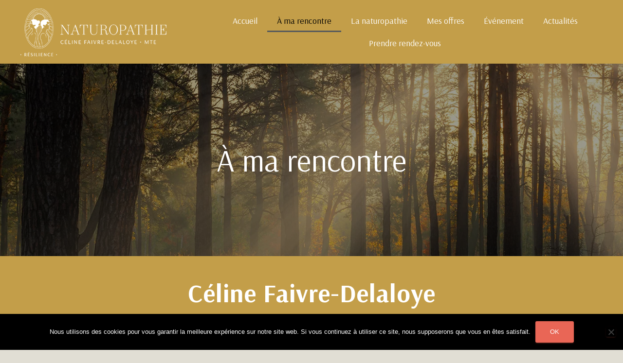

--- FILE ---
content_type: text/html; charset=UTF-8
request_url: https://cfdnaturopathe.ch/a-ma-rencontre/
body_size: 18861
content:
<!DOCTYPE html>
<html dir="ltr" lang="fr-FR" prefix="og: https://ogp.me/ns#">
<head>
	<meta charset="UTF-8">
	<meta name="viewport" content="width=device-width, initial-scale=1.0, viewport-fit=cover" />		<title>À ma rencontre</title><link rel="preload" as="style" href="https://fonts.googleapis.com/css?family=Roboto%3A300%2C400%2C500%2C700%7CRoboto%20Slab%3A400%2C700%7CRoboto%3A100%2C100italic%2C200%2C200italic%2C300%2C300italic%2C400%2C400italic%2C500%2C500italic%2C600%2C600italic%2C700%2C700italic%2C800%2C800italic%2C900%2C900italic%7CRoboto%20Slab%3A100%2C100italic%2C200%2C200italic%2C300%2C300italic%2C400%2C400italic%2C500%2C500italic%2C600%2C600italic%2C700%2C700italic%2C800%2C800italic%2C900%2C900italic%7CArsenal%3A100%2C100italic%2C200%2C200italic%2C300%2C300italic%2C400%2C400italic%2C500%2C500italic%2C600%2C600italic%2C700%2C700italic%2C800%2C800italic%2C900%2C900italic%7CWork%20Sans%3A100%2C100italic%2C200%2C200italic%2C300%2C300italic%2C400%2C400italic%2C500%2C500italic%2C600%2C600italic%2C700%2C700italic%2C800%2C800italic%2C900%2C900italic%7CQuicksand%3A100%2C100italic%2C200%2C200italic%2C300%2C300italic%2C400%2C400italic%2C500%2C500italic%2C600%2C600italic%2C700%2C700italic%2C800%2C800italic%2C900%2C900italic&#038;subset=latin%2Clatin-ext&#038;display=swap" /><link rel="stylesheet" href="https://fonts.googleapis.com/css?family=Roboto%3A300%2C400%2C500%2C700%7CRoboto%20Slab%3A400%2C700%7CRoboto%3A100%2C100italic%2C200%2C200italic%2C300%2C300italic%2C400%2C400italic%2C500%2C500italic%2C600%2C600italic%2C700%2C700italic%2C800%2C800italic%2C900%2C900italic%7CRoboto%20Slab%3A100%2C100italic%2C200%2C200italic%2C300%2C300italic%2C400%2C400italic%2C500%2C500italic%2C600%2C600italic%2C700%2C700italic%2C800%2C800italic%2C900%2C900italic%7CArsenal%3A100%2C100italic%2C200%2C200italic%2C300%2C300italic%2C400%2C400italic%2C500%2C500italic%2C600%2C600italic%2C700%2C700italic%2C800%2C800italic%2C900%2C900italic%7CWork%20Sans%3A100%2C100italic%2C200%2C200italic%2C300%2C300italic%2C400%2C400italic%2C500%2C500italic%2C600%2C600italic%2C700%2C700italic%2C800%2C800italic%2C900%2C900italic%7CQuicksand%3A100%2C100italic%2C200%2C200italic%2C300%2C300italic%2C400%2C400italic%2C500%2C500italic%2C600%2C600italic%2C700%2C700italic%2C800%2C800italic%2C900%2C900italic&#038;subset=latin%2Clatin-ext&#038;display=swap" media="print" onload="this.media='all'" /><noscript><link rel="stylesheet" href="https://fonts.googleapis.com/css?family=Roboto%3A300%2C400%2C500%2C700%7CRoboto%20Slab%3A400%2C700%7CRoboto%3A100%2C100italic%2C200%2C200italic%2C300%2C300italic%2C400%2C400italic%2C500%2C500italic%2C600%2C600italic%2C700%2C700italic%2C800%2C800italic%2C900%2C900italic%7CRoboto%20Slab%3A100%2C100italic%2C200%2C200italic%2C300%2C300italic%2C400%2C400italic%2C500%2C500italic%2C600%2C600italic%2C700%2C700italic%2C800%2C800italic%2C900%2C900italic%7CArsenal%3A100%2C100italic%2C200%2C200italic%2C300%2C300italic%2C400%2C400italic%2C500%2C500italic%2C600%2C600italic%2C700%2C700italic%2C800%2C800italic%2C900%2C900italic%7CWork%20Sans%3A100%2C100italic%2C200%2C200italic%2C300%2C300italic%2C400%2C400italic%2C500%2C500italic%2C600%2C600italic%2C700%2C700italic%2C800%2C800italic%2C900%2C900italic%7CQuicksand%3A100%2C100italic%2C200%2C200italic%2C300%2C300italic%2C400%2C400italic%2C500%2C500italic%2C600%2C600italic%2C700%2C700italic%2C800%2C800italic%2C900%2C900italic&#038;subset=latin%2Clatin-ext&#038;display=swap" /></noscript>

		<!-- All in One SEO 4.9.3 - aioseo.com -->
	<meta name="description" content="Naturopathe à Neuchâtel avec 10 ans d&#039;expérience en pharmacie. Passionnée, formée en nutrition, phytothérapie et plus. Votre bien-être est ma mission." />
	<meta name="robots" content="max-snippet:-1, max-image-preview:large, max-video-preview:-1" />
	<link rel="canonical" href="https://cfdnaturopathe.ch/a-ma-rencontre/" />
	<meta name="generator" content="All in One SEO (AIOSEO) 4.9.3" />

		<!-- Google tag (gtag.js) -->
<script async src="https://www.googletagmanager.com/gtag/js?id=G-402WZ4P6KG"></script>
<script>
  window.dataLayer = window.dataLayer || [];
  function gtag(){dataLayer.push(arguments);}
  gtag('js', new Date());

  gtag('config', 'G-402WZ4P6KG');
</script>
		<meta property="og:locale" content="fr_FR" />
		<meta property="og:site_name" content="NOWA" />
		<meta property="og:type" content="article" />
		<meta property="og:title" content="À ma rencontre" />
		<meta property="og:description" content="Naturopathe à Neuchâtel avec 10 ans d&#039;expérience en pharmacie. Passionnée, formée en nutrition, phytothérapie et plus. Votre bien-être est ma mission." />
		<meta property="og:url" content="https://cfdnaturopathe.ch/a-ma-rencontre/" />
		<meta property="article:published_time" content="2023-08-03T14:22:13+00:00" />
		<meta property="article:modified_time" content="2025-06-27T15:14:28+00:00" />
		<meta name="twitter:card" content="summary" />
		<meta name="twitter:title" content="À ma rencontre" />
		<meta name="twitter:description" content="Naturopathe à Neuchâtel avec 10 ans d&#039;expérience en pharmacie. Passionnée, formée en nutrition, phytothérapie et plus. Votre bien-être est ma mission." />
		<script type="application/ld+json" class="aioseo-schema">
			{"@context":"https:\/\/schema.org","@graph":[{"@type":"BreadcrumbList","@id":"https:\/\/cfdnaturopathe.ch\/a-ma-rencontre\/#breadcrumblist","itemListElement":[{"@type":"ListItem","@id":"https:\/\/cfdnaturopathe.ch#listItem","position":1,"name":"Home","item":"https:\/\/cfdnaturopathe.ch","nextItem":{"@type":"ListItem","@id":"https:\/\/cfdnaturopathe.ch\/a-ma-rencontre\/#listItem","name":"\u00c0 ma rencontre"}},{"@type":"ListItem","@id":"https:\/\/cfdnaturopathe.ch\/a-ma-rencontre\/#listItem","position":2,"name":"\u00c0 ma rencontre","previousItem":{"@type":"ListItem","@id":"https:\/\/cfdnaturopathe.ch#listItem","name":"Home"}}]},{"@type":"Organization","@id":"https:\/\/cfdnaturopathe.ch\/#organization","name":"cfdnaturopathe","url":"https:\/\/cfdnaturopathe.ch\/"},{"@type":"WebPage","@id":"https:\/\/cfdnaturopathe.ch\/a-ma-rencontre\/#webpage","url":"https:\/\/cfdnaturopathe.ch\/a-ma-rencontre\/","name":"\u00c0 ma rencontre","description":"Naturopathe \u00e0 Neuch\u00e2tel avec 10 ans d'exp\u00e9rience en pharmacie. Passionn\u00e9e, form\u00e9e en nutrition, phytoth\u00e9rapie et plus. Votre bien-\u00eatre est ma mission.","inLanguage":"fr-FR","isPartOf":{"@id":"https:\/\/cfdnaturopathe.ch\/#website"},"breadcrumb":{"@id":"https:\/\/cfdnaturopathe.ch\/a-ma-rencontre\/#breadcrumblist"},"datePublished":"2023-08-03T16:22:13+02:00","dateModified":"2025-06-27T17:14:28+02:00"},{"@type":"WebSite","@id":"https:\/\/cfdnaturopathe.ch\/#website","url":"https:\/\/cfdnaturopathe.ch\/","name":"NOWA","inLanguage":"fr-FR","publisher":{"@id":"https:\/\/cfdnaturopathe.ch\/#organization"}}]}
		</script>
		<!-- All in One SEO -->

<link rel="dns-prefetch" href="//tarteaucitron.io"><link rel="preconnect" href="https://tarteaucitron.io" crossorigin=""><!--cloudflare-no-transform--><script type="text/javascript" src="https://tarteaucitron.io/load.js?domain=cfdnaturopathe.ch&uuid=3a6e7813a8c4e6a6aaa67805f6b3167fd468eebd"></script><link rel='dns-prefetch' href='//www.googletagmanager.com' />
<link rel='dns-prefetch' href='//fonts.googleapis.com' />
<link href='https://fonts.gstatic.com' crossorigin rel='preconnect' />
<link rel="alternate" type="application/rss+xml" title="cfdnaturopathe &raquo; Flux" href="https://cfdnaturopathe.ch/feed/" />
<link rel="alternate" type="application/rss+xml" title="cfdnaturopathe &raquo; Flux des commentaires" href="https://cfdnaturopathe.ch/comments/feed/" />
<style type="text/css">
img.wp-smiley,
img.emoji {
	display: inline !important;
	border: none !important;
	box-shadow: none !important;
	height: 1em !important;
	width: 1em !important;
	margin: 0 0.07em !important;
	vertical-align: -0.1em !important;
	background: none !important;
	padding: 0 !important;
}
</style>
	<link rel='stylesheet' id='style-css'  href='https://cfdnaturopathe.ch/mystylesfrontelem.css?ver=6.0.11' type='text/css' media='all' />
<link rel='stylesheet' id='bootstrap-css'  href='https://cfdnaturopathe.ch/wp-content/themes/hestia/assets/bootstrap/css/bootstrap.min.css?ver=1.0.2' type='text/css' media='all' />
<link rel='stylesheet' id='hestia-font-sizes-css'  href='https://cfdnaturopathe.ch/wp-content/themes/hestia/assets/css/font-sizes.min.css?ver=2.5.6' type='text/css' media='all' />
<link rel='stylesheet' id='wp-block-library-css'  href='https://cfdnaturopathe.ch/wp-includes/css/dist/block-library/style.min.css?ver=6.0.11' type='text/css' media='all' />
<link rel='stylesheet' id='aioseo/css/src/vue/standalone/blocks/table-of-contents/global.scss-css'  href='https://cfdnaturopathe.ch/wp-content/plugins/all-in-one-seo-pack/dist/Lite/assets/css/table-of-contents/global.e90f6d47.css?ver=4.9.3' type='text/css' media='all' />
<style id='global-styles-inline-css' type='text/css'>
body{--wp--preset--color--black: #000000;--wp--preset--color--cyan-bluish-gray: #abb8c3;--wp--preset--color--white: #ffffff;--wp--preset--color--pale-pink: #f78da7;--wp--preset--color--vivid-red: #cf2e2e;--wp--preset--color--luminous-vivid-orange: #ff6900;--wp--preset--color--luminous-vivid-amber: #fcb900;--wp--preset--color--light-green-cyan: #7bdcb5;--wp--preset--color--vivid-green-cyan: #00d084;--wp--preset--color--pale-cyan-blue: #8ed1fc;--wp--preset--color--vivid-cyan-blue: #0693e3;--wp--preset--color--vivid-purple: #9b51e0;--wp--preset--color--accent: #e96656;--wp--preset--color--background-color: #E5E5E5;--wp--preset--color--header-gradient: #a81d84;--wp--preset--gradient--vivid-cyan-blue-to-vivid-purple: linear-gradient(135deg,rgba(6,147,227,1) 0%,rgb(155,81,224) 100%);--wp--preset--gradient--light-green-cyan-to-vivid-green-cyan: linear-gradient(135deg,rgb(122,220,180) 0%,rgb(0,208,130) 100%);--wp--preset--gradient--luminous-vivid-amber-to-luminous-vivid-orange: linear-gradient(135deg,rgba(252,185,0,1) 0%,rgba(255,105,0,1) 100%);--wp--preset--gradient--luminous-vivid-orange-to-vivid-red: linear-gradient(135deg,rgba(255,105,0,1) 0%,rgb(207,46,46) 100%);--wp--preset--gradient--very-light-gray-to-cyan-bluish-gray: linear-gradient(135deg,rgb(238,238,238) 0%,rgb(169,184,195) 100%);--wp--preset--gradient--cool-to-warm-spectrum: linear-gradient(135deg,rgb(74,234,220) 0%,rgb(151,120,209) 20%,rgb(207,42,186) 40%,rgb(238,44,130) 60%,rgb(251,105,98) 80%,rgb(254,248,76) 100%);--wp--preset--gradient--blush-light-purple: linear-gradient(135deg,rgb(255,206,236) 0%,rgb(152,150,240) 100%);--wp--preset--gradient--blush-bordeaux: linear-gradient(135deg,rgb(254,205,165) 0%,rgb(254,45,45) 50%,rgb(107,0,62) 100%);--wp--preset--gradient--luminous-dusk: linear-gradient(135deg,rgb(255,203,112) 0%,rgb(199,81,192) 50%,rgb(65,88,208) 100%);--wp--preset--gradient--pale-ocean: linear-gradient(135deg,rgb(255,245,203) 0%,rgb(182,227,212) 50%,rgb(51,167,181) 100%);--wp--preset--gradient--electric-grass: linear-gradient(135deg,rgb(202,248,128) 0%,rgb(113,206,126) 100%);--wp--preset--gradient--midnight: linear-gradient(135deg,rgb(2,3,129) 0%,rgb(40,116,252) 100%);--wp--preset--duotone--dark-grayscale: url('#wp-duotone-dark-grayscale');--wp--preset--duotone--grayscale: url('#wp-duotone-grayscale');--wp--preset--duotone--purple-yellow: url('#wp-duotone-purple-yellow');--wp--preset--duotone--blue-red: url('#wp-duotone-blue-red');--wp--preset--duotone--midnight: url('#wp-duotone-midnight');--wp--preset--duotone--magenta-yellow: url('#wp-duotone-magenta-yellow');--wp--preset--duotone--purple-green: url('#wp-duotone-purple-green');--wp--preset--duotone--blue-orange: url('#wp-duotone-blue-orange');--wp--preset--font-size--small: 13px;--wp--preset--font-size--medium: 20px;--wp--preset--font-size--large: 36px;--wp--preset--font-size--x-large: 42px;}.has-black-color{color: var(--wp--preset--color--black) !important;}.has-cyan-bluish-gray-color{color: var(--wp--preset--color--cyan-bluish-gray) !important;}.has-white-color{color: var(--wp--preset--color--white) !important;}.has-pale-pink-color{color: var(--wp--preset--color--pale-pink) !important;}.has-vivid-red-color{color: var(--wp--preset--color--vivid-red) !important;}.has-luminous-vivid-orange-color{color: var(--wp--preset--color--luminous-vivid-orange) !important;}.has-luminous-vivid-amber-color{color: var(--wp--preset--color--luminous-vivid-amber) !important;}.has-light-green-cyan-color{color: var(--wp--preset--color--light-green-cyan) !important;}.has-vivid-green-cyan-color{color: var(--wp--preset--color--vivid-green-cyan) !important;}.has-pale-cyan-blue-color{color: var(--wp--preset--color--pale-cyan-blue) !important;}.has-vivid-cyan-blue-color{color: var(--wp--preset--color--vivid-cyan-blue) !important;}.has-vivid-purple-color{color: var(--wp--preset--color--vivid-purple) !important;}.has-black-background-color{background-color: var(--wp--preset--color--black) !important;}.has-cyan-bluish-gray-background-color{background-color: var(--wp--preset--color--cyan-bluish-gray) !important;}.has-white-background-color{background-color: var(--wp--preset--color--white) !important;}.has-pale-pink-background-color{background-color: var(--wp--preset--color--pale-pink) !important;}.has-vivid-red-background-color{background-color: var(--wp--preset--color--vivid-red) !important;}.has-luminous-vivid-orange-background-color{background-color: var(--wp--preset--color--luminous-vivid-orange) !important;}.has-luminous-vivid-amber-background-color{background-color: var(--wp--preset--color--luminous-vivid-amber) !important;}.has-light-green-cyan-background-color{background-color: var(--wp--preset--color--light-green-cyan) !important;}.has-vivid-green-cyan-background-color{background-color: var(--wp--preset--color--vivid-green-cyan) !important;}.has-pale-cyan-blue-background-color{background-color: var(--wp--preset--color--pale-cyan-blue) !important;}.has-vivid-cyan-blue-background-color{background-color: var(--wp--preset--color--vivid-cyan-blue) !important;}.has-vivid-purple-background-color{background-color: var(--wp--preset--color--vivid-purple) !important;}.has-black-border-color{border-color: var(--wp--preset--color--black) !important;}.has-cyan-bluish-gray-border-color{border-color: var(--wp--preset--color--cyan-bluish-gray) !important;}.has-white-border-color{border-color: var(--wp--preset--color--white) !important;}.has-pale-pink-border-color{border-color: var(--wp--preset--color--pale-pink) !important;}.has-vivid-red-border-color{border-color: var(--wp--preset--color--vivid-red) !important;}.has-luminous-vivid-orange-border-color{border-color: var(--wp--preset--color--luminous-vivid-orange) !important;}.has-luminous-vivid-amber-border-color{border-color: var(--wp--preset--color--luminous-vivid-amber) !important;}.has-light-green-cyan-border-color{border-color: var(--wp--preset--color--light-green-cyan) !important;}.has-vivid-green-cyan-border-color{border-color: var(--wp--preset--color--vivid-green-cyan) !important;}.has-pale-cyan-blue-border-color{border-color: var(--wp--preset--color--pale-cyan-blue) !important;}.has-vivid-cyan-blue-border-color{border-color: var(--wp--preset--color--vivid-cyan-blue) !important;}.has-vivid-purple-border-color{border-color: var(--wp--preset--color--vivid-purple) !important;}.has-vivid-cyan-blue-to-vivid-purple-gradient-background{background: var(--wp--preset--gradient--vivid-cyan-blue-to-vivid-purple) !important;}.has-light-green-cyan-to-vivid-green-cyan-gradient-background{background: var(--wp--preset--gradient--light-green-cyan-to-vivid-green-cyan) !important;}.has-luminous-vivid-amber-to-luminous-vivid-orange-gradient-background{background: var(--wp--preset--gradient--luminous-vivid-amber-to-luminous-vivid-orange) !important;}.has-luminous-vivid-orange-to-vivid-red-gradient-background{background: var(--wp--preset--gradient--luminous-vivid-orange-to-vivid-red) !important;}.has-very-light-gray-to-cyan-bluish-gray-gradient-background{background: var(--wp--preset--gradient--very-light-gray-to-cyan-bluish-gray) !important;}.has-cool-to-warm-spectrum-gradient-background{background: var(--wp--preset--gradient--cool-to-warm-spectrum) !important;}.has-blush-light-purple-gradient-background{background: var(--wp--preset--gradient--blush-light-purple) !important;}.has-blush-bordeaux-gradient-background{background: var(--wp--preset--gradient--blush-bordeaux) !important;}.has-luminous-dusk-gradient-background{background: var(--wp--preset--gradient--luminous-dusk) !important;}.has-pale-ocean-gradient-background{background: var(--wp--preset--gradient--pale-ocean) !important;}.has-electric-grass-gradient-background{background: var(--wp--preset--gradient--electric-grass) !important;}.has-midnight-gradient-background{background: var(--wp--preset--gradient--midnight) !important;}.has-small-font-size{font-size: var(--wp--preset--font-size--small) !important;}.has-medium-font-size{font-size: var(--wp--preset--font-size--medium) !important;}.has-large-font-size{font-size: var(--wp--preset--font-size--large) !important;}.has-x-large-font-size{font-size: var(--wp--preset--font-size--x-large) !important;}
</style>
<link rel='stylesheet' id='contact-form-7-css'  href='https://cfdnaturopathe.ch/wp-content/plugins/contact-form-7/includes/css/styles.css?ver=5.7.7' type='text/css' media='all' />
<link rel='stylesheet' id='cookie-notice-front-css'  href='https://cfdnaturopathe.ch/wp-content/plugins/cookie-notice/css/front.min.css?ver=2.5.11' type='text/css' media='all' />
<link rel='stylesheet' id='hestia-clients-bar-css'  href='https://cfdnaturopathe.ch/wp-content/plugins/themeisle-companion/obfx_modules/companion-legacy/assets/css/hestia/clients-bar.css?ver=3.0.3' type='text/css' media='all' />
<link rel='stylesheet' id='hestia_style-css'  href='https://cfdnaturopathe.ch/wp-content/themes/hestia/style.min.css?ver=2.5.6' type='text/css' media='all' />
<style id='hestia_style-inline-css' type='text/css'>
.hestia-top-bar, .hestia-top-bar .widget.widget_shopping_cart .cart_list {
			background-color: #363537
		}
		.hestia-top-bar .widget .label-floating input[type=search]:-webkit-autofill {
			-webkit-box-shadow: inset 0 0 0px 9999px #363537
		}.hestia-top-bar, .hestia-top-bar .widget .label-floating input[type=search], .hestia-top-bar .widget.widget_search form.form-group:before, .hestia-top-bar .widget.widget_product_search form.form-group:before, .hestia-top-bar .widget.widget_shopping_cart:before {
			color: #ffffff
		} 
		.hestia-top-bar .widget .label-floating input[type=search]{
			-webkit-text-fill-color:#ffffff !important 
		}.hestia-top-bar a, .hestia-top-bar .top-bar-nav li a {
			color: #ffffff
		}.hestia-top-bar a:hover, .hestia-top-bar .top-bar-nav li a:hover {
			color: #eeeeee
		}
	
		a, 
		.navbar .dropdown-menu li:hover > a,
		.navbar .dropdown-menu li:focus > a,
		.navbar .dropdown-menu li:active > a,
		.navbar .navbar-nav > li .dropdown-menu li:hover > a,
		body:not(.home) .navbar-default .navbar-nav > .active:not(.btn) > a,
		body:not(.home) .navbar-default .navbar-nav > .active:not(.btn) > a:hover,
		body:not(.home) .navbar-default .navbar-nav > .active:not(.btn) > a:focus,
		a:hover, 
		.card-blog a.moretag:hover, 
		.card-blog a.more-link:hover, 
		.widget a:hover,
		.has-text-color.has-accent-color,
		p.has-text-color a {
		    color:#e96656;
		}
		
		.pagination span.current, .pagination span.current:focus, .pagination span.current:hover {
			border-color:#e96656
		}
		
		button,
		button:hover,
		.woocommerce .track_order button[type="submit"],
		.woocommerce .track_order button[type="submit"]:hover,
		div.wpforms-container .wpforms-form button[type=submit].wpforms-submit,
		div.wpforms-container .wpforms-form button[type=submit].wpforms-submit:hover,
		input[type="button"],
		input[type="button"]:hover,
		input[type="submit"],
		input[type="submit"]:hover,
		input#searchsubmit, 
		.pagination span.current, 
		.pagination span.current:focus, 
		.pagination span.current:hover,
		.btn.btn-primary,
		.btn.btn-primary:link,
		.btn.btn-primary:hover, 
		.btn.btn-primary:focus, 
		.btn.btn-primary:active, 
		.btn.btn-primary.active, 
		.btn.btn-primary.active:focus, 
		.btn.btn-primary.active:hover,
		.btn.btn-primary:active:hover, 
		.btn.btn-primary:active:focus, 
		.btn.btn-primary:active:hover,
		.hestia-sidebar-open.btn.btn-rose,
		.hestia-sidebar-close.btn.btn-rose,
		.hestia-sidebar-open.btn.btn-rose:hover,
		.hestia-sidebar-close.btn.btn-rose:hover,
		.hestia-sidebar-open.btn.btn-rose:focus,
		.hestia-sidebar-close.btn.btn-rose:focus,
		.label.label-primary,
		.hestia-work .portfolio-item:nth-child(6n+1) .label,
		.nav-cart .nav-cart-content .widget .buttons .button,
		.has-accent-background-color[class*="has-background"] {
		    background-color: #e96656;
		}
		
		@media (max-width: 768px) { 
	
			.navbar-default .navbar-nav>li>a:hover,
			.navbar-default .navbar-nav>li>a:focus,
			.navbar .navbar-nav .dropdown .dropdown-menu li a:hover,
			.navbar .navbar-nav .dropdown .dropdown-menu li a:focus,
			.navbar button.navbar-toggle:hover,
			.navbar .navbar-nav li:hover > a i {
			    color: #e96656;
			}
		}
		
		body:not(.woocommerce-page) button:not([class^="fl-"]):not(.hestia-scroll-to-top):not(.navbar-toggle):not(.close),
		body:not(.woocommerce-page) .button:not([class^="fl-"]):not(hestia-scroll-to-top):not(.navbar-toggle):not(.add_to_cart_button),
		div.wpforms-container .wpforms-form button[type=submit].wpforms-submit,
		input[type="submit"], 
		input[type="button"], 
		.btn.btn-primary,
		.widget_product_search button[type="submit"],
		.hestia-sidebar-open.btn.btn-rose,
		.hestia-sidebar-close.btn.btn-rose,
		.everest-forms button[type=submit].everest-forms-submit-button {
		    -webkit-box-shadow: 0 2px 2px 0 rgba(233,102,86,0.14),0 3px 1px -2px rgba(233,102,86,0.2),0 1px 5px 0 rgba(233,102,86,0.12);
		    box-shadow: 0 2px 2px 0 rgba(233,102,86,0.14),0 3px 1px -2px rgba(233,102,86,0.2),0 1px 5px 0 rgba(233,102,86,0.12);
		}
		
		.card .header-primary, .card .content-primary,
		.everest-forms button[type=submit].everest-forms-submit-button {
		    background: #e96656;
		}
		
		body:not(.woocommerce-page) .button:not([class^="fl-"]):not(.hestia-scroll-to-top):not(.navbar-toggle):not(.add_to_cart_button):hover,
		body:not(.woocommerce-page) button:not([class^="fl-"]):not(.hestia-scroll-to-top):not(.navbar-toggle):not(.close):hover,
		div.wpforms-container .wpforms-form button[type=submit].wpforms-submit:hover,
		input[type="submit"]:hover,
		input[type="button"]:hover,
		input#searchsubmit:hover, 
		.widget_product_search button[type="submit"]:hover,
		.pagination span.current, 
		.btn.btn-primary:hover, 
		.btn.btn-primary:focus, 
		.btn.btn-primary:active, 
		.btn.btn-primary.active, 
		.btn.btn-primary:active:focus, 
		.btn.btn-primary:active:hover, 
		.hestia-sidebar-open.btn.btn-rose:hover,
		.hestia-sidebar-close.btn.btn-rose:hover,
		.pagination span.current:hover,
		.everest-forms button[type=submit].everest-forms-submit-button:hover,
 		.everest-forms button[type=submit].everest-forms-submit-button:focus,
 		.everest-forms button[type=submit].everest-forms-submit-button:active {
			-webkit-box-shadow: 0 14px 26px -12px rgba(233,102,86,0.42),0 4px 23px 0 rgba(0,0,0,0.12),0 8px 10px -5px rgba(233,102,86,0.2);
		    box-shadow: 0 14px 26px -12px rgba(233,102,86,0.42),0 4px 23px 0 rgba(0,0,0,0.12),0 8px 10px -5px rgba(233,102,86,0.2);
			color: #fff;
		}
		
		.form-group.is-focused .form-control {
			background-image: -webkit-gradient(linear,left top, left bottom,from(#e96656),to(#e96656)),-webkit-gradient(linear,left top, left bottom,from(#d2d2d2),to(#d2d2d2));
			background-image: -webkit-linear-gradient(linear,left top, left bottom,from(#e96656),to(#e96656)),-webkit-linear-gradient(linear,left top, left bottom,from(#d2d2d2),to(#d2d2d2));
			background-image: linear-gradient(linear,left top, left bottom,from(#e96656),to(#e96656)),linear-gradient(linear,left top, left bottom,from(#d2d2d2),to(#d2d2d2));
		}
		
		.navbar:not(.navbar-transparent) li:not(.btn):hover > a,
		.navbar li.on-section:not(.btn) > a, 
		.navbar.full-screen-menu.navbar-transparent li:not(.btn):hover > a,
		.navbar.full-screen-menu .navbar-toggle:hover,
		.navbar:not(.navbar-transparent) .nav-cart:hover, 
		.navbar:not(.navbar-transparent) .hestia-toggle-search:hover {
				color:#e96656}
		
		.has-text-color.has-background-color-color { color: #E5E5E5; }
		.has-background-color-background-color[class*="has-background"] { background-color: #E5E5E5; }
		
.btn.btn-primary:not(.colored-button):not(.btn-left):not(.btn-right):not(.btn-just-icon):not(.menu-item), input[type="submit"]:not(.search-submit), body:not(.woocommerce-account) .woocommerce .button.woocommerce-Button, .woocommerce .product button.button, .woocommerce .product button.button.alt, .woocommerce .product #respond input#submit, .woocommerce-cart .blog-post .woocommerce .cart-collaterals .cart_totals .checkout-button, .woocommerce-checkout #payment #place_order, .woocommerce-account.woocommerce-page button.button, .woocommerce .track_order button[type="submit"], .nav-cart .nav-cart-content .widget .buttons .button, .woocommerce a.button.wc-backward, body.woocommerce .wccm-catalog-item a.button, body.woocommerce a.wccm-button.button, form.woocommerce-form-coupon button.button, div.wpforms-container .wpforms-form button[type=submit].wpforms-submit, div.woocommerce a.button.alt, div.woocommerce table.my_account_orders .button, .btn.colored-button, .btn.btn-left, .btn.btn-right, .btn:not(.colored-button):not(.btn-left):not(.btn-right):not(.btn-just-icon):not(.menu-item):not(.hestia-sidebar-open):not(.hestia-sidebar-close){ padding-top:15px;  padding-bottom:15px;  padding-left:33px;  padding-right:33px; }
.btn.btn-primary:not(.colored-button):not(.btn-left):not(.btn-right):not(.btn-just-icon):not(.menu-item), input[type="submit"]:not(.search-submit), body:not(.woocommerce-account) .woocommerce .button.woocommerce-Button, .woocommerce .product button.button, .woocommerce .product button.button.alt, .woocommerce .product #respond input#submit, .woocommerce-cart .blog-post .woocommerce .cart-collaterals .cart_totals .checkout-button, .woocommerce-checkout #payment #place_order, .woocommerce-account.woocommerce-page button.button, .woocommerce .track_order button[type="submit"], .nav-cart .nav-cart-content .widget .buttons .button, .woocommerce a.button.wc-backward, body.woocommerce .wccm-catalog-item a.button, body.woocommerce a.wccm-button.button, form.woocommerce-form-coupon button.button, div.wpforms-container .wpforms-form button[type=submit].wpforms-submit, div.woocommerce a.button.alt, div.woocommerce table.my_account_orders .button, input[type="submit"].search-submit, .hestia-view-cart-wrapper .added_to_cart.wc-forward, .woocommerce-product-search button, .woocommerce-cart .actions .button, #secondary div[id^=woocommerce_price_filter] .button, .woocommerce div[id^=woocommerce_widget_cart].widget .buttons .button, .searchform input[type=submit], .searchform button, .search-form:not(.media-toolbar-primary) input[type=submit], .search-form:not(.media-toolbar-primary) button, .woocommerce-product-search input[type=submit], .btn.colored-button, .btn.btn-left, .btn.btn-right, .btn:not(.colored-button):not(.btn-left):not(.btn-right):not(.btn-just-icon):not(.menu-item):not(.hestia-sidebar-open):not(.hestia-sidebar-close){border-radius:3px;}
@media (min-width: 769px){
			.page-header.header-small .hestia-title,
			.page-header.header-small .title,
			h1.hestia-title.title-in-content,
			.main article.section .has-title-font-size {
				font-size: 37px;
			}}@media (max-width: 768px){
			.page-header.header-small .hestia-title,
			.page-header.header-small .title,
			h1.hestia-title.title-in-content,
			.main article.section .has-title-font-size {
				font-size: 26px;
			}}@media (max-width: 480px){
			.page-header.header-small .hestia-title,
			.page-header.header-small .title,
			h1.hestia-title.title-in-content,
			.main article.section .has-title-font-size {
				font-size: 26px;
			}}

		.page-template-builder-fullwidth-std .header > .elementor {
			padding-top: 70px;
		}

</style>
<link rel='stylesheet' id='font-awesome-5-all-css'  href='https://cfdnaturopathe.ch/wp-content/themes/hestia/assets/font-awesome/css/all.min.css?ver=1.0.2' type='text/css' media='all' />
<link rel='stylesheet' id='font-awesome-4-shim-css'  href='https://cfdnaturopathe.ch/wp-content/themes/hestia/assets/font-awesome/css/v4-shims.min.css?ver=1.0.2' type='text/css' media='all' />

<link rel='stylesheet' id='elementor-icons-css'  href='https://cfdnaturopathe.ch/wp-content/plugins/elementor/assets/lib/eicons/css/elementor-icons.min.css?ver=5.14.0' type='text/css' media='all' />
<link rel='stylesheet' id='elementor-frontend-legacy-css'  href='https://cfdnaturopathe.ch/wp-content/plugins/elementor/assets/css/frontend-legacy.min.css?ver=3.5.6' type='text/css' media='all' />
<link rel='stylesheet' id='elementor-frontend-css'  href='https://cfdnaturopathe.ch/wp-content/plugins/elementor/assets/css/frontend.min.css?ver=3.5.6' type='text/css' media='all' />
<link rel='stylesheet' id='elementor-post-1427-css'  href='https://cfdnaturopathe.ch/wp-content/uploads/elementor/css/post-1427.css?ver=1730807628' type='text/css' media='all' />
<link rel='stylesheet' id='powerpack-frontend-css'  href='https://cfdnaturopathe.ch/wp-content/plugins/powerpack-elements/assets/css/frontend.css?ver=1.4.2' type='text/css' media='all' />
<link rel='stylesheet' id='elementor-pro-css'  href='https://cfdnaturopathe.ch/wp-content/plugins/elementor-pro/assets/css/frontend.min.css?ver=3.6.4' type='text/css' media='all' />
<link rel='stylesheet' id='hestia-elementor-style-css'  href='https://cfdnaturopathe.ch/wp-content/themes/hestia/assets/css/page-builder-style.css?ver=2.5.6' type='text/css' media='all' />
<link rel='stylesheet' id='elementor-post-1629-css'  href='https://cfdnaturopathe.ch/wp-content/uploads/elementor/css/post-1629.css?ver=1751037285' type='text/css' media='all' />
<link rel='stylesheet' id='elementor-post-1696-css'  href='https://cfdnaturopathe.ch/wp-content/uploads/elementor/css/post-1696.css?ver=1706178894' type='text/css' media='all' />
<link rel='stylesheet' id='elementor-post-1438-css'  href='https://cfdnaturopathe.ch/wp-content/uploads/elementor/css/post-1438.css?ver=1736872453' type='text/css' media='all' />
<link rel='stylesheet' id='elementor-post-1455-css'  href='https://cfdnaturopathe.ch/wp-content/uploads/elementor/css/post-1455.css?ver=1736870265' type='text/css' media='all' />
<link rel='stylesheet' id='exad-slick-css'  href='https://cfdnaturopathe.ch/wp-content/plugins/exclusive-addons-for-elementor/assets/vendor/css/slick.min.css?ver=6.0.11' type='text/css' media='all' />
<link rel='stylesheet' id='exad-slick-theme-css'  href='https://cfdnaturopathe.ch/wp-content/plugins/exclusive-addons-for-elementor/assets/vendor/css/slick-theme.min.css?ver=6.0.11' type='text/css' media='all' />
<link rel='stylesheet' id='exad-image-hover-css'  href='https://cfdnaturopathe.ch/wp-content/plugins/exclusive-addons-for-elementor/assets/vendor/css/imagehover.css?ver=6.0.11' type='text/css' media='all' />
<link rel='stylesheet' id='exad-swiperv5-css'  href='https://cfdnaturopathe.ch/wp-content/plugins/exclusive-addons-for-elementor/assets/vendor/css/swiper.min.css?ver=2.7.9.8' type='text/css' media='all' />
<link rel='stylesheet' id='exad-main-style-css'  href='https://cfdnaturopathe.ch/wp-content/plugins/exclusive-addons-for-elementor/assets/css/exad-styles.min.css?ver=6.0.11' type='text/css' media='all' />
<link rel='stylesheet' id='elementor-menus-css'  href='https://cfdnaturopathe.ch/wp-content/plugins/navmenu-addon-for-elementor/assets/css/frontend.min.css?ver=1.1.6' type='text/css' media='all' />
<link rel='stylesheet' id='bdt-uikit-css'  href='https://cfdnaturopathe.ch/wp-content/plugins/bdthemes-prime-slider-lite/assets/css/bdt-uikit.css?ver=3.21.7' type='text/css' media='all' />
<link rel='stylesheet' id='prime-slider-site-css'  href='https://cfdnaturopathe.ch/wp-content/plugins/bdthemes-prime-slider-lite/assets/css/prime-slider-site.css?ver=4.1.3' type='text/css' media='all' />

<link rel='stylesheet' id='elementor-icons-shared-0-css'  href='https://cfdnaturopathe.ch/wp-content/plugins/elementor/assets/lib/font-awesome/css/fontawesome.min.css?ver=5.15.3' type='text/css' media='all' />
<link rel='stylesheet' id='elementor-icons-fa-solid-css'  href='https://cfdnaturopathe.ch/wp-content/plugins/elementor/assets/lib/font-awesome/css/solid.min.css?ver=5.15.3' type='text/css' media='all' />
<script type='text/javascript' id='jquery-core-js-extra'>
/* <![CDATA[ */
var pp = {"ajax_url":"https:\/\/cfdnaturopathe.ch\/wp-admin\/admin-ajax.php"};
/* ]]> */
</script>
<script type='text/javascript' src='https://cfdnaturopathe.ch/wp-includes/js/jquery/jquery.min.js?ver=3.6.0' id='jquery-core-js'></script>
<script type='text/javascript' src='https://cfdnaturopathe.ch/wp-includes/js/jquery/jquery-migrate.min.js?ver=3.3.2' id='jquery-migrate-js' defer></script>
<script type='text/javascript' id='cookie-notice-front-js-before'>
var cnArgs = {"ajaxUrl":"https:\/\/cfdnaturopathe.ch\/wp-admin\/admin-ajax.php","nonce":"b5935def45","hideEffect":"fade","position":"bottom","onScroll":false,"onScrollOffset":100,"onClick":false,"cookieName":"cookie_notice_accepted","cookieTime":2592000,"cookieTimeRejected":2592000,"globalCookie":false,"redirection":false,"cache":true,"revokeCookies":false,"revokeCookiesOpt":"automatic"};
</script>
<script type='text/javascript' src='https://cfdnaturopathe.ch/wp-content/plugins/cookie-notice/js/front.min.js?ver=2.5.11' id='cookie-notice-front-js'></script>
<script type='text/javascript' src='https://cfdnaturopathe.ch/wp-content/plugins/elementor/assets/lib/font-awesome/js/v4-shims.min.js?ver=3.5.6' id='font-awesome-4-shim-js'></script>
<script type='text/javascript' src='https://cfdnaturopathe.ch/myscriptfront.js?ver=6.0.11' id='script-js'></script>

<!-- Extrait de code de la balise Google (gtag.js) ajouté par Site Kit -->
<!-- Extrait Google Analytics ajouté par Site Kit -->
<script type='text/javascript' src='https://www.googletagmanager.com/gtag/js?id=GT-NFDFDB73' id='google_gtagjs-js' async></script>
<script type='text/javascript' id='google_gtagjs-js-after'>
window.dataLayer = window.dataLayer || [];function gtag(){dataLayer.push(arguments);}
gtag("set","linker",{"domains":["cfdnaturopathe.ch"]});
gtag("js", new Date());
gtag("set", "developer_id.dZTNiMT", true);
gtag("config", "GT-NFDFDB73");
 window._googlesitekit = window._googlesitekit || {}; window._googlesitekit.throttledEvents = []; window._googlesitekit.gtagEvent = (name, data) => { var key = JSON.stringify( { name, data } ); if ( !! window._googlesitekit.throttledEvents[ key ] ) { return; } window._googlesitekit.throttledEvents[ key ] = true; setTimeout( () => { delete window._googlesitekit.throttledEvents[ key ]; }, 5 ); gtag( "event", name, { ...data, event_source: "site-kit" } ); }; 
</script>
<script type='text/javascript' src='https://cfdnaturopathe.ch/wp-content/plugins/bdthemes-prime-slider-lite/assets/js/bdt-uikit.min.js?ver=3.21.7' id='bdt-uikit-js' defer></script>
<link rel="https://api.w.org/" href="https://cfdnaturopathe.ch/nov-apijson/" /><link rel="alternate" type="application/json" href="https://cfdnaturopathe.ch/nov-apijson/wp/v2/pages/1629" /><link rel="EditURI" type="application/rsd+xml" title="RSD" href="https://cfdnaturopathe.ch/xmlrpc.php?rsd" />
<link rel="wlwmanifest" type="application/wlwmanifest+xml" href="https://cfdnaturopathe.ch/wp-includes/wlwmanifest.xml" /> 
<meta name="generator" content="WordPress 6.0.11" />
<link rel='shortlink' href='https://cfdnaturopathe.ch/?p=1629' />
<link rel="alternate" type="application/json+oembed" href="https://cfdnaturopathe.ch/nov-apijson/oembed/1.0/embed?url=https%3A%2F%2Fcfdnaturopathe.ch%2Fa-ma-rencontre%2F" />
<link rel="alternate" type="text/xml+oembed" href="https://cfdnaturopathe.ch/nov-apijson/oembed/1.0/embed?url=https%3A%2F%2Fcfdnaturopathe.ch%2Fa-ma-rencontre%2F&#038;format=xml" />
<style type="text/css">
/* Ajouter votre code CSS ici.
                     
Par exemple:
.exemple {
    color: red;
}

Pour améliorer vos connaissances en CSS, visitez http://www.w3schools.com/css/css_syntax.asp

Fin du commentaire */ 
body, .main {
    background-color: #e1ded4 !important;
}
a:not(.btn):not(.button):not(.added_to_cart):hover {
    opacity: 1;
}
p.author.meta-in-content, .section.section-blog-info, h6 {
    display: none;
}
.pp-contact-form input[type="text"], .pp-contact-form input[type="email"], .pp-contact-form input[type="url"], .pp-contact-form input[type="tel"], .pp-contact-form input[type="date"], .pp-contact-form input[type="number"], .pp-contact-form textarea {
    background: #fff0 !important;
}
.ml p {
    font-size: 15px;
}
#contact a span {
    font-weight: 600;
}
#contact a span:hover {
    color: #E1DED4;
}
@media screen and ( min-width:1025px )
{
.elementor-nav-menu ul {
    margin-left: 20px !important;
    width: 100% !important;
    margin-top: 0 !important;
}
}
@media screen and ( max-width:1024px ) {
#contact ul li i {
    display: block !important;
    margin: 10px auto !important;
}
#contact ul li, #contact ul li a {
    display: initial !important;
}
.elementor-nav-menu ul {
    margin-left: 20px !important;
    width: 100% !important;
    margin-top: -20px !important;
}
}
@media screen and ( max-width:767px )
{
#menu .elementor-menu-toggle {
    display: block !important;
    margin-top: 0;
    margin-bottom: 0;
    padding-top: 0;
    padding-bottom: 0;
}
}
.section {
    padding: 0 !important;
}
article {
    margin-top: -2px;
}
</style>
<meta name="generator" content="Site Kit by Google 1.170.0" /><!-- Saisissez vos scripts ici --><!-- Analytics by WP-Statistics v12.6.6 - https://wp-statistics.com/ -->
<script>var WP_Statistics_http = new XMLHttpRequest();WP_Statistics_http.open('POST', 'https://cfdnaturopathe.ch/nov-apijson/wpstatistics/v1/hit?_=1769347407', true);WP_Statistics_http.setRequestHeader("Content-Type", "application/x-www-form-urlencoded");WP_Statistics_http.send("wp_statistics_hit=" + JSON.stringify({"base":"https://cfdnaturopathe.ch/nov-apijson","browser":"Unknown","platform":"Unknown","version":"Unknown","referred":"https://cfdnaturopathe.ch/a-ma-rencontre/","api":"nov-apijson","ip":"5.182.249.68","hash_ip":"#hash#eb79ffcba54596945caeb1c085335c5979d62352","exclude":"","exclude_reason":"","ua":"WP Rocket/Preload","track_all":"1","timestamp":"1769351007","search_query":"","current_page_type":"page","current_page_id":"1629","page_uri":"/a-ma-rencontre/","user_id":"0"}));</script>
		<!-- HappyForms global container -->
		<script type="text/javascript">HappyForms = {};</script>
		<!-- End of HappyForms global container -->
		<style type="text/css">.recentcomments a{display:inline !important;padding:0 !important;margin:0 !important;}</style><link rel="icon" href="https://cfdnaturopathe.ch/wp-content/uploads/2020/02/fav.png" sizes="32x32" />
<link rel="icon" href="https://cfdnaturopathe.ch/wp-content/uploads/2020/02/fav.png" sizes="192x192" />
<link rel="apple-touch-icon" href="https://cfdnaturopathe.ch/wp-content/uploads/2020/02/fav.png" />
<meta name="msapplication-TileImage" content="https://cfdnaturopathe.ch/wp-content/uploads/2020/02/fav.png" />
<noscript><style id="rocket-lazyload-nojs-css">.rll-youtube-player, [data-lazy-src]{display:none !important;}</style></noscript></head>
<body class="page-template-default page page-id-1629 cookies-not-set has-navmenu has-megamenu blog-post header-layout-classic-blog exclusive-addons-elementor elementor-default elementor-kit-1427 elementor-page elementor-page-1629">

		<div data-elementor-type="header" data-elementor-id="1438" class="elementor elementor-1438 elementor-location-header" data-elementor-settings="[]">
					<div class="elementor-section-wrap">
								<section class="elementor-section elementor-top-section elementor-element elementor-element-6935e31 elementor-section-content-middle elementor-section-boxed elementor-section-height-default elementor-section-height-default exad-glass-effect-no exad-sticky-section-no" data-id="6935e31" data-element_type="section" id="logo-menu" data-settings="{&quot;background_background&quot;:&quot;classic&quot;}">
						<div class="elementor-container elementor-column-gap-default">
							<div class="elementor-row">
					<div class="elementor-column elementor-col-50 elementor-top-column elementor-element elementor-element-4d92329 exad-glass-effect-no exad-sticky-section-no" data-id="4d92329" data-element_type="column">
			<div class="elementor-column-wrap elementor-element-populated">
							<div class="elementor-widget-wrap">
						<div class="elementor-element elementor-element-f85424f exad-sticky-section-no exad-glass-effect-no elementor-widget elementor-widget-image" data-id="f85424f" data-element_type="widget" data-widget_type="image.default">
				<div class="elementor-widget-container">
								<div class="elementor-image">
													<a href="https://cfdnaturopathe.ch/">
							<img width="400" height="132" src="data:image/svg+xml,%3Csvg%20xmlns='http://www.w3.org/2000/svg'%20viewBox='0%200%20400%20132'%3E%3C/svg%3E" class="attachment-large size-large" alt="Logo Céline Faivre-Delaloye, Naturopathe à Neuchâtel" data-lazy-srcset="https://cfdnaturopathe.ch/wp-content/uploads/2020/02/logo-nv.png 400w, https://cfdnaturopathe.ch/wp-content/uploads/2020/02/logo-nv-300x99.png 300w" data-lazy-sizes="(max-width: 400px) 100vw, 400px" data-lazy-src="https://cfdnaturopathe.ch/wp-content/uploads/2020/02/logo-nv.png" /><noscript><img width="400" height="132" src="https://cfdnaturopathe.ch/wp-content/uploads/2020/02/logo-nv.png" class="attachment-large size-large" alt="Logo Céline Faivre-Delaloye, Naturopathe à Neuchâtel" srcset="https://cfdnaturopathe.ch/wp-content/uploads/2020/02/logo-nv.png 400w, https://cfdnaturopathe.ch/wp-content/uploads/2020/02/logo-nv-300x99.png 300w" sizes="(max-width: 400px) 100vw, 400px" /></noscript>								</a>
														</div>
						</div>
				</div>
						</div>
					</div>
		</div>
				<div class="elementor-column elementor-col-50 elementor-top-column elementor-element elementor-element-a120ab1 exad-glass-effect-no exad-sticky-section-no" data-id="a120ab1" data-element_type="column">
			<div class="elementor-column-wrap elementor-element-populated">
							<div class="elementor-widget-wrap">
						<section class="elementor-section elementor-inner-section elementor-element elementor-element-0aeb009 elementor-section-content-middle elementor-section-boxed elementor-section-height-default elementor-section-height-default exad-glass-effect-no exad-sticky-section-no" data-id="0aeb009" data-element_type="section">
						<div class="elementor-container elementor-column-gap-default">
							<div class="elementor-row">
					<div class="elementor-column elementor-col-100 elementor-inner-column elementor-element elementor-element-920403e exad-glass-effect-no exad-sticky-section-no" data-id="920403e" data-element_type="column">
			<div class="elementor-column-wrap elementor-element-populated">
							<div class="elementor-widget-wrap">
						<div class="elementor-element elementor-element-3090295 elementor-nav-menu__align-center elementor-nav-menu--dropdown-tablet elementor-nav-menu__text-align-aside elementor-nav-menu--toggle elementor-nav-menu--burger exad-sticky-section-no exad-glass-effect-no elementor-widget elementor-widget-nav-menu" data-id="3090295" data-element_type="widget" data-settings="{&quot;layout&quot;:&quot;horizontal&quot;,&quot;submenu_icon&quot;:{&quot;value&quot;:&quot;&lt;i class=\&quot;fas fa-caret-down\&quot;&gt;&lt;\/i&gt;&quot;,&quot;library&quot;:&quot;fa-solid&quot;},&quot;toggle&quot;:&quot;burger&quot;}" data-widget_type="nav-menu.default">
				<div class="elementor-widget-container">
						<nav migration_allowed="1" migrated="0" role="navigation" class="elementor-nav-menu--main elementor-nav-menu__container elementor-nav-menu--layout-horizontal e--pointer-underline e--animation-fade">
				<ul id="menu-1-3090295" class="elementor-nav-menu"><li class="menu-item menu-item-type-custom menu-item-object-custom menu-item-home menu-item-1645"><a href="https://cfdnaturopathe.ch/" class="elementor-item">Accueil</a></li>
<li class="menu-item menu-item-type-custom menu-item-object-custom current-menu-item menu-item-1646"><a href="https://cfdnaturopathe.ch/a-ma-rencontre/" aria-current="page" class="elementor-item elementor-item-active">À ma rencontre</a></li>
<li class="menu-item menu-item-type-custom menu-item-object-custom menu-item-1648"><a href="https://cfdnaturopathe.ch/praticien-therapie-holistique/" class="elementor-item">La naturopathie</a></li>
<li class="menu-item menu-item-type-custom menu-item-object-custom menu-item-1652"><a href="https://cfdnaturopathe.ch/mes-offres/" class="elementor-item">Mes offres</a></li>
<li class="menu-item menu-item-type-custom menu-item-object-custom menu-item-4630"><a href="https://cfdnaturopathe.ch/evenements/" class="elementor-item">Événement</a></li>
<li class="menu-item menu-item-type-custom menu-item-object-custom menu-item-1653"><a href="https://cfdnaturopathe.ch/actualites/" class="elementor-item">Actualités</a></li>
<li class="menu-item menu-item-type-custom menu-item-object-custom menu-item-1651"><a target="_blank" rel="noopener" href="https://theraciel.ch/celine-faivre-delaloye/location?Elle" class="elementor-item">Prendre rendez-vous</a></li>
</ul>			</nav>
					<div class="elementor-menu-toggle" role="button" tabindex="0" aria-label="Permuter le menu" aria-expanded="false">
			<i aria-hidden="true" role="presentation" class="elementor-menu-toggle__icon--open eicon-menu-bar"></i><i aria-hidden="true" role="presentation" class="elementor-menu-toggle__icon--close eicon-close"></i>			<span class="elementor-screen-only">Menu</span>
		</div>
			<nav class="elementor-nav-menu--dropdown elementor-nav-menu__container" role="navigation" aria-hidden="true">
				<ul id="menu-2-3090295" class="elementor-nav-menu"><li class="menu-item menu-item-type-custom menu-item-object-custom menu-item-home menu-item-1645"><a href="https://cfdnaturopathe.ch/" class="elementor-item" tabindex="-1">Accueil</a></li>
<li class="menu-item menu-item-type-custom menu-item-object-custom current-menu-item menu-item-1646"><a href="https://cfdnaturopathe.ch/a-ma-rencontre/" aria-current="page" class="elementor-item elementor-item-active" tabindex="-1">À ma rencontre</a></li>
<li class="menu-item menu-item-type-custom menu-item-object-custom menu-item-1648"><a href="https://cfdnaturopathe.ch/praticien-therapie-holistique/" class="elementor-item" tabindex="-1">La naturopathie</a></li>
<li class="menu-item menu-item-type-custom menu-item-object-custom menu-item-1652"><a href="https://cfdnaturopathe.ch/mes-offres/" class="elementor-item" tabindex="-1">Mes offres</a></li>
<li class="menu-item menu-item-type-custom menu-item-object-custom menu-item-4630"><a href="https://cfdnaturopathe.ch/evenements/" class="elementor-item" tabindex="-1">Événement</a></li>
<li class="menu-item menu-item-type-custom menu-item-object-custom menu-item-1653"><a href="https://cfdnaturopathe.ch/actualites/" class="elementor-item" tabindex="-1">Actualités</a></li>
<li class="menu-item menu-item-type-custom menu-item-object-custom menu-item-1651"><a target="_blank" rel="noopener" href="https://theraciel.ch/celine-faivre-delaloye/location?Elle" class="elementor-item" tabindex="-1">Prendre rendez-vous</a></li>
</ul>			</nav>
				</div>
				</div>
						</div>
					</div>
		</div>
								</div>
					</div>
		</section>
						</div>
					</div>
		</div>
								</div>
					</div>
		</section>
							</div>
				</div>
		<div class="main ">
		<div class="blog-post ">
		<div class="container">
			

	<article id="post-1629" class="section section-text">
		<div class="row">
						<div class="col-md-8 page-content-wrap  col-md-offset-2">
					<div class="row"><div class="col-md-12"></div></div>		<div data-elementor-type="wp-page" data-elementor-id="1629" class="elementor elementor-1629" data-elementor-settings="[]">
						<div class="elementor-inner">
							<div class="elementor-section-wrap">
							<section class="elementor-section elementor-top-section elementor-element elementor-element-3614f2ba elementor-section-height-min-height elementor-section-full_width elementor-section-stretched elementor-section-height-default elementor-section-items-middle exad-glass-effect-no exad-sticky-section-no" data-id="3614f2ba" data-element_type="section" data-settings="{&quot;background_background&quot;:&quot;classic&quot;,&quot;stretch_section&quot;:&quot;section-stretched&quot;}">
							<div class="elementor-background-overlay"></div>
							<div class="elementor-container elementor-column-gap-default">
							<div class="elementor-row">
					<div class="elementor-column elementor-col-100 elementor-top-column elementor-element elementor-element-3e4edd11 exad-glass-effect-no exad-sticky-section-no" data-id="3e4edd11" data-element_type="column">
			<div class="elementor-column-wrap elementor-element-populated">
							<div class="elementor-widget-wrap">
						<div class="elementor-element elementor-element-b8883ca exad-sticky-section-no exad-glass-effect-no elementor-widget elementor-widget-theme-page-title elementor-page-title elementor-widget-heading" data-id="b8883ca" data-element_type="widget" data-widget_type="theme-page-title.default">
				<div class="elementor-widget-container">
			<span class="elementor-heading-title elementor-size-default"><a href="#">À ma rencontre</a></span>		</div>
				</div>
						</div>
					</div>
		</div>
								</div>
					</div>
		</section>
				<section class="elementor-section elementor-top-section elementor-element elementor-element-48b83f67 elementor-section-stretched elementor-section-boxed elementor-section-height-default elementor-section-height-default exad-glass-effect-no exad-sticky-section-no" data-id="48b83f67" data-element_type="section" data-settings="{&quot;stretch_section&quot;:&quot;section-stretched&quot;,&quot;background_background&quot;:&quot;classic&quot;}">
						<div class="elementor-container elementor-column-gap-default">
							<div class="elementor-row">
					<div class="elementor-column elementor-col-100 elementor-top-column elementor-element elementor-element-59a8f88b exad-glass-effect-no exad-sticky-section-no" data-id="59a8f88b" data-element_type="column">
			<div class="elementor-column-wrap elementor-element-populated">
							<div class="elementor-widget-wrap">
						<div class="elementor-element elementor-element-8c66edb exad-sticky-section-no exad-glass-effect-no elementor-widget elementor-widget-heading" data-id="8c66edb" data-element_type="widget" data-widget_type="heading.default">
				<div class="elementor-widget-container">
			<h1 class="elementor-heading-title elementor-size-default">Céline Faivre-Delaloye </h1>		</div>
				</div>
				<div class="elementor-element elementor-element-593e80a exad-sticky-section-no exad-glass-effect-no elementor-widget elementor-widget-heading" data-id="593e80a" data-element_type="widget" data-widget_type="heading.default">
				<div class="elementor-widget-container">
			<h2 class="elementor-heading-title elementor-size-default">Résilience </h2>		</div>
				</div>
				<div class="elementor-element elementor-element-272f2eab exad-sticky-section-no exad-glass-effect-no elementor-widget elementor-widget-text-editor" data-id="272f2eab" data-element_type="widget" data-widget_type="text-editor.default">
				<div class="elementor-widget-container">
								<div class="elementor-text-editor elementor-clearfix">
				<p>En tant que <strong><a href="https://cfdnaturopathe.ch/">naturopathe à Neuchâtel</a></strong> qualifiée et ancienne professionnelle du domaine pharmaceutique, j&#8217;ai découvert dans la naturopathie une véritable philosophie de vie et un chemin vers le bien-être. Je suis déterminée à utiliser cette sagesse acquise pour favoriser la santé et l&#8217;équilibre de tous mes clients.</p>					</div>
						</div>
				</div>
						</div>
					</div>
		</div>
								</div>
					</div>
		</section>
				<section class="elementor-section elementor-top-section elementor-element elementor-element-c13559c elementor-section-content-middle elementor-section-stretched elementor-section-boxed elementor-section-height-default elementor-section-height-default exad-glass-effect-no exad-sticky-section-no" data-id="c13559c" data-element_type="section" data-settings="{&quot;stretch_section&quot;:&quot;section-stretched&quot;,&quot;background_background&quot;:&quot;classic&quot;}">
						<div class="elementor-container elementor-column-gap-default">
							<div class="elementor-row">
					<div class="elementor-column elementor-col-50 elementor-top-column elementor-element elementor-element-1211faba exad-glass-effect-no exad-sticky-section-no" data-id="1211faba" data-element_type="column">
			<div class="elementor-column-wrap elementor-element-populated">
							<div class="elementor-widget-wrap">
						<div class="elementor-element elementor-element-4902639 exad-sticky-section-no exad-glass-effect-no elementor-widget elementor-widget-heading" data-id="4902639" data-element_type="widget" data-widget_type="heading.default">
				<div class="elementor-widget-container">
			<h2 class="elementor-heading-title elementor-size-default">Bienvenue</h2>		</div>
				</div>
				<div class="elementor-element elementor-element-48000e03 exad-sticky-section-no exad-glass-effect-no elementor-widget elementor-widget-text-editor" data-id="48000e03" data-element_type="widget" data-widget_type="text-editor.default">
				<div class="elementor-widget-container">
								<div class="elementor-text-editor elementor-clearfix">
				<p style="text-align: left;">La naturopathie est plus qu&#8217;une médecine traditionnelle, c&#8217;est pour moi un art de vivre, une sagesse à redécouvrir, à réapprivoiser et un cheminement de vie dans l&#8217;amour et la bienveillance envers soi-même.</p><p>J&#8217;ai rencontré la naturopathie alors que je traversais les tumultes du cancer. Elle m&#8217;a beaucoup appris sur moi-même, sur les fonctionnements de la maladie ainsi que sur mon propre fonctionnement.</p><p>J&#8217;ai cheminé avec la naturopathie pendant mes d&#8217;études et ai vécu une vraie transformation. Mon hygiène de vie a changé, j&#8217;ai redécouvert des traditions ancestrales et j&#8217;ai compris que j&#8217;avais encore beaucoup de sagesse à découvrir. Je me suis reconnectée à mon corps, mon cœur et mon âme.</p><p>Lors de mon parcours de patiente, j&#8217;ai pu mettre en place une association (Mieux Vivre Avec Mon Cancer) qui a aidé beaucoup de femmes touchées par le cancer (tout particulièrement cancer du sein) à retrouver un sourire et donner un sens à la maladie.</p><p>Après 10 ans d&#8217;expérience dans le domaine pharmaceutique et aujourd&#8217;hui en tant que naturopathe, je souhaite plus que tout mettre à disposition mes connaissances, mes apprentissages et mon art de vivre au service de la santé d&#8217;autrui.</p>					</div>
						</div>
				</div>
				<div class="elementor-element elementor-element-36696db elementor-align-center exad-sticky-section-no exad-glass-effect-no elementor-invisible elementor-widget elementor-widget-button" data-id="36696db" data-element_type="widget" data-settings="{&quot;_animation&quot;:&quot;zoomIn&quot;}" data-widget_type="button.default">
				<div class="elementor-widget-container">
					<div class="elementor-button-wrapper">
			<a href="https://cfdnaturopathe.ch/formations-certifications/" class="elementor-button-link elementor-button elementor-size-sm elementor-animation-shrink" role="button">
						<span class="elementor-button-content-wrapper">
						<span class="elementor-button-text">Découvrez mon parcours et mes diplômes </span>
		</span>
					</a>
		</div>
				</div>
				</div>
						</div>
					</div>
		</div>
				<div class="elementor-column elementor-col-50 elementor-top-column elementor-element elementor-element-7950217c exad-glass-effect-no exad-sticky-section-no" data-id="7950217c" data-element_type="column">
			<div class="elementor-column-wrap elementor-element-populated">
							<div class="elementor-widget-wrap">
						<div class="elementor-element elementor-element-17d4e779 exad-sticky-section-no exad-glass-effect-no elementor-widget elementor-widget-image" data-id="17d4e779" data-element_type="widget" data-widget_type="image.default">
				<div class="elementor-widget-container">
								<div class="elementor-image">
												<img width="1000" height="1500" src="data:image/svg+xml,%3Csvg%20xmlns='http://www.w3.org/2000/svg'%20viewBox='0%200%201000%201500'%3E%3C/svg%3E" class="attachment-2048x2048 size-2048x2048" alt="" data-lazy-srcset="https://cfdnaturopathe.ch/wp-content/uploads/2025/06/ÀLaRencontreDeSoiCéline_2025-06-12_ElvimotionWEB-8.jpg 1000w, https://cfdnaturopathe.ch/wp-content/uploads/2025/06/ÀLaRencontreDeSoiCéline_2025-06-12_ElvimotionWEB-8-200x300.jpg 200w, https://cfdnaturopathe.ch/wp-content/uploads/2025/06/ÀLaRencontreDeSoiCéline_2025-06-12_ElvimotionWEB-8-683x1024.jpg 683w, https://cfdnaturopathe.ch/wp-content/uploads/2025/06/ÀLaRencontreDeSoiCéline_2025-06-12_ElvimotionWEB-8-768x1152.jpg 768w" data-lazy-sizes="(max-width: 1000px) 100vw, 1000px" data-lazy-src="https://cfdnaturopathe.ch/wp-content/uploads/2025/06/ÀLaRencontreDeSoiCéline_2025-06-12_ElvimotionWEB-8.jpg" /><noscript><img width="1000" height="1500" src="https://cfdnaturopathe.ch/wp-content/uploads/2025/06/ÀLaRencontreDeSoiCéline_2025-06-12_ElvimotionWEB-8.jpg" class="attachment-2048x2048 size-2048x2048" alt="" srcset="https://cfdnaturopathe.ch/wp-content/uploads/2025/06/ÀLaRencontreDeSoiCéline_2025-06-12_ElvimotionWEB-8.jpg 1000w, https://cfdnaturopathe.ch/wp-content/uploads/2025/06/ÀLaRencontreDeSoiCéline_2025-06-12_ElvimotionWEB-8-200x300.jpg 200w, https://cfdnaturopathe.ch/wp-content/uploads/2025/06/ÀLaRencontreDeSoiCéline_2025-06-12_ElvimotionWEB-8-683x1024.jpg 683w, https://cfdnaturopathe.ch/wp-content/uploads/2025/06/ÀLaRencontreDeSoiCéline_2025-06-12_ElvimotionWEB-8-768x1152.jpg 768w" sizes="(max-width: 1000px) 100vw, 1000px" /></noscript>														</div>
						</div>
				</div>
						</div>
					</div>
		</div>
								</div>
					</div>
		</section>
				<section class="elementor-section elementor-top-section elementor-element elementor-element-cb478ae elementor-section-stretched elementor-section-boxed elementor-section-height-default elementor-section-height-default exad-glass-effect-no exad-sticky-section-no" data-id="cb478ae" data-element_type="section" data-settings="{&quot;stretch_section&quot;:&quot;section-stretched&quot;,&quot;background_background&quot;:&quot;classic&quot;}">
						<div class="elementor-container elementor-column-gap-default">
							<div class="elementor-row">
					<div class="elementor-column elementor-col-100 elementor-top-column elementor-element elementor-element-1f908877 exad-glass-effect-no exad-sticky-section-no" data-id="1f908877" data-element_type="column">
			<div class="elementor-column-wrap elementor-element-populated">
							<div class="elementor-widget-wrap">
						<div class="elementor-element elementor-element-2979c8b9 exad-sticky-section-no exad-glass-effect-no elementor-widget elementor-widget-heading" data-id="2979c8b9" data-element_type="widget" data-widget_type="heading.default">
				<div class="elementor-widget-container">
			<span class="elementor-heading-title elementor-size-default">Contactez-moi</span>		</div>
				</div>
				<div class="elementor-element elementor-element-46459237 elementor-widget-divider--separator-type-pattern elementor-widget-divider--view-line exad-sticky-section-no exad-glass-effect-no elementor-widget elementor-widget-divider" data-id="46459237" data-element_type="widget" data-widget_type="divider.default">
				<div class="elementor-widget-container">
					<div class="elementor-divider" style="--divider-pattern-url: url(&quot;data:image/svg+xml,%3Csvg xmlns=&#039;http://www.w3.org/2000/svg&#039; preserveAspectRatio=&#039;none&#039; overflow=&#039;visible&#039; height=&#039;100%&#039; viewBox=&#039;0 0 24 24&#039; fill=&#039;none&#039; stroke=&#039;black&#039; stroke-width=&#039;4&#039; stroke-linecap=&#039;square&#039; stroke-miterlimit=&#039;10&#039;%3E%3Cpath d=&#039;M0,6c6,0,6,13,12,13S18,6,24,6&#039;/%3E%3C/svg%3E&quot;);">
			<span class="elementor-divider-separator">
						</span>
		</div>
				</div>
				</div>
				<div class="elementor-element elementor-element-f9eed62 exad-sticky-section-no exad-glass-effect-no elementor-widget elementor-widget-text-editor" data-id="f9eed62" data-element_type="widget" data-widget_type="text-editor.default">
				<div class="elementor-widget-container">
								<div class="elementor-text-editor elementor-clearfix">
				<p>N’hésitez pas à me contacter au <a href="tel:0041774072916"><strong>+41 77 407 29 16</strong></a>, afin d’obtenir d’autres informations à propos de mes prestations de naturopathe à Neuchâtel.</p>					</div>
						</div>
				</div>
						</div>
					</div>
		</div>
								</div>
					</div>
		</section>
						</div>
						</div>
					</div>
					</div>
					</div>
	</article>
		</div>
	</div>
			<div data-elementor-type="footer" data-elementor-id="1455" class="elementor elementor-1455 elementor-location-footer" data-elementor-settings="[]">
					<div class="elementor-section-wrap">
								<section class="elementor-section elementor-top-section elementor-element elementor-element-1d9b96a elementor-section-stretched elementor-section-boxed elementor-section-height-default elementor-section-height-default exad-glass-effect-no exad-sticky-section-no" data-id="1d9b96a" data-element_type="section" id="contact" data-settings="{&quot;stretch_section&quot;:&quot;section-stretched&quot;,&quot;background_background&quot;:&quot;classic&quot;}">
						<div class="elementor-container elementor-column-gap-default">
							<div class="elementor-row">
					<div class="elementor-column elementor-col-20 elementor-top-column elementor-element elementor-element-f7ed93a exad-glass-effect-no exad-sticky-section-no" data-id="f7ed93a" data-element_type="column">
			<div class="elementor-column-wrap elementor-element-populated">
							<div class="elementor-widget-wrap">
						<div class="elementor-element elementor-element-47f3840 exad-sticky-section-no exad-glass-effect-no elementor-widget elementor-widget-image" data-id="47f3840" data-element_type="widget" data-widget_type="image.default">
				<div class="elementor-widget-container">
								<div class="elementor-image">
													<a href="https://cfdnaturopathe.ch/">
							<img width="300" height="394" src="data:image/svg+xml,%3Csvg%20xmlns='http://www.w3.org/2000/svg'%20viewBox='0%200%20300%20394'%3E%3C/svg%3E" class="attachment-large size-large" alt="" data-lazy-srcset="https://cfdnaturopathe.ch/wp-content/uploads/2020/02/logo-footer.png 300w, https://cfdnaturopathe.ch/wp-content/uploads/2020/02/logo-footer-228x300.png 228w" data-lazy-sizes="(max-width: 300px) 100vw, 300px" data-lazy-src="https://cfdnaturopathe.ch/wp-content/uploads/2020/02/logo-footer.png" /><noscript><img width="300" height="394" src="https://cfdnaturopathe.ch/wp-content/uploads/2020/02/logo-footer.png" class="attachment-large size-large" alt="" srcset="https://cfdnaturopathe.ch/wp-content/uploads/2020/02/logo-footer.png 300w, https://cfdnaturopathe.ch/wp-content/uploads/2020/02/logo-footer-228x300.png 228w" sizes="(max-width: 300px) 100vw, 300px" /></noscript>								</a>
														</div>
						</div>
				</div>
						</div>
					</div>
		</div>
				<div class="elementor-column elementor-col-20 elementor-top-column elementor-element elementor-element-a350c56 exad-glass-effect-no exad-sticky-section-no" data-id="a350c56" data-element_type="column">
			<div class="elementor-column-wrap elementor-element-populated">
							<div class="elementor-widget-wrap">
						<div class="elementor-element elementor-element-9c24249 exad-sticky-section-no exad-glass-effect-no elementor-widget elementor-widget-heading" data-id="9c24249" data-element_type="widget" data-widget_type="heading.default">
				<div class="elementor-widget-container">
			<span class="elementor-heading-title elementor-size-default">Coordonnées</span>		</div>
				</div>
				<div class="elementor-element elementor-element-84aca0d elementor-tablet-align-center elementor-icon-list--layout-traditional elementor-list-item-link-full_width exad-sticky-section-no exad-glass-effect-no elementor-widget elementor-widget-icon-list" data-id="84aca0d" data-element_type="widget" data-widget_type="icon-list.default">
				<div class="elementor-widget-container">
					<ul class="elementor-icon-list-items">
							<li class="elementor-icon-list-item">
											<span class="elementor-icon-list-icon">
							<i aria-hidden="true" class="fas fa-map-marker-alt"></i>						</span>
										<span class="elementor-icon-list-text">Hôpital de la Providence, Faubourg de l’Hôpital 81,  <br>CH-2000 Neuchâtel.</span>
									</li>
								<li class="elementor-icon-list-item">
											<a href="tel:0041774072916">

												<span class="elementor-icon-list-icon">
							<i aria-hidden="true" class="fas fa-phone-alt"></i>						</span>
										<span class="elementor-icon-list-text">+41 77 407 29 16</span>
											</a>
									</li>
						</ul>
				</div>
				</div>
						</div>
					</div>
		</div>
				<div class="elementor-column elementor-col-20 elementor-top-column elementor-element elementor-element-dc53626 elementor-hidden-tablet elementor-hidden-mobile exad-glass-effect-no exad-sticky-section-no" data-id="dc53626" data-element_type="column">
			<div class="elementor-column-wrap elementor-element-populated">
							<div class="elementor-widget-wrap">
						<div class="elementor-element elementor-element-f92fd63 exad-sticky-section-no exad-glass-effect-no elementor-widget elementor-widget-heading" data-id="f92fd63" data-element_type="widget" data-widget_type="heading.default">
				<div class="elementor-widget-container">
			<span class="elementor-heading-title elementor-size-default">Horaires</span>		</div>
				</div>
				<div class="elementor-element elementor-element-88404d8 exad-sticky-section-no exad-glass-effect-no elementor-widget elementor-widget-text-editor" data-id="88404d8" data-element_type="widget" data-widget_type="text-editor.default">
				<div class="elementor-widget-container">
								<div class="elementor-text-editor elementor-clearfix">
				<p>Lundi : 8h30 – 19h</p><p>Mardi : 8h30 – 19h</p><p>Mercredi : 7h30 – 11h30</p><p>Jeudi : 8h30 – 19h</p><p>Vendredi : fermé</p><p></p>					</div>
						</div>
				</div>
						</div>
					</div>
		</div>
				<div class="elementor-column elementor-col-20 elementor-top-column elementor-element elementor-element-e8d8ff8 elementor-hidden-tablet elementor-hidden-mobile exad-glass-effect-no exad-sticky-section-no" data-id="e8d8ff8" data-element_type="column">
			<div class="elementor-column-wrap elementor-element-populated">
							<div class="elementor-widget-wrap">
						<div class="elementor-element elementor-element-2418a8f exad-sticky-section-no exad-glass-effect-no elementor-widget elementor-widget-heading" data-id="2418a8f" data-element_type="widget" data-widget_type="heading.default">
				<div class="elementor-widget-container">
			<span class="elementor-heading-title elementor-size-default">Liens rapides</span>		</div>
				</div>
				<div class="elementor-element elementor-element-5d39ba3 elementor-icon-list--layout-traditional elementor-list-item-link-full_width exad-sticky-section-no exad-glass-effect-no elementor-widget elementor-widget-icon-list" data-id="5d39ba3" data-element_type="widget" data-widget_type="icon-list.default">
				<div class="elementor-widget-container">
					<ul class="elementor-icon-list-items">
							<li class="elementor-icon-list-item">
											<a href="https://cfdnaturopathe.ch/a-ma-rencontre/">

												<span class="elementor-icon-list-icon">
							<i aria-hidden="true" class="fas fa-caret-right"></i>						</span>
										<span class="elementor-icon-list-text">À ma rencontre</span>
											</a>
									</li>
								<li class="elementor-icon-list-item">
											<a href="https://cfdnaturopathe.ch/formations-certifications/">

												<span class="elementor-icon-list-icon">
							<i aria-hidden="true" class="fas fa-caret-right"></i>						</span>
										<span class="elementor-icon-list-text">Mes formations et certifications</span>
											</a>
									</li>
								<li class="elementor-icon-list-item">
											<a href="https://cfdnaturopathe.ch/praticien-therapie-holistique/">

												<span class="elementor-icon-list-icon">
							<i aria-hidden="true" class="fas fa-caret-right"></i>						</span>
										<span class="elementor-icon-list-text">La naturopathie</span>
											</a>
									</li>
						</ul>
				</div>
				</div>
						</div>
					</div>
		</div>
				<div class="elementor-column elementor-col-20 elementor-top-column elementor-element elementor-element-40ac2bd elementor-hidden-tablet elementor-hidden-mobile exad-glass-effect-no exad-sticky-section-no" data-id="40ac2bd" data-element_type="column">
			<div class="elementor-column-wrap elementor-element-populated">
							<div class="elementor-widget-wrap">
						<div class="elementor-element elementor-element-d78dfeb exad-sticky-section-no exad-glass-effect-no elementor-widget elementor-widget-heading" data-id="d78dfeb" data-element_type="widget" data-widget_type="heading.default">
				<div class="elementor-widget-container">
			<span class="elementor-heading-title elementor-size-default"><br></span>		</div>
				</div>
				<div class="elementor-element elementor-element-4126ada elementor-icon-list--layout-traditional elementor-list-item-link-full_width exad-sticky-section-no exad-glass-effect-no elementor-widget elementor-widget-icon-list" data-id="4126ada" data-element_type="widget" data-widget_type="icon-list.default">
				<div class="elementor-widget-container">
					<ul class="elementor-icon-list-items">
							<li class="elementor-icon-list-item">
											<a href="https://cfdnaturopathe.ch/therapeute-energeticien/">

												<span class="elementor-icon-list-icon">
							<i aria-hidden="true" class="fas fa-caret-right"></i>						</span>
										<span class="elementor-icon-list-text">Mes techniques</span>
											</a>
									</li>
								<li class="elementor-icon-list-item">
											<a href="https://cfdnaturopathe.ch/consultation-et-tarifs/">

												<span class="elementor-icon-list-icon">
							<i aria-hidden="true" class="fas fa-caret-right"></i>						</span>
										<span class="elementor-icon-list-text">Consultation et tarifs</span>
											</a>
									</li>
								<li class="elementor-icon-list-item">
											<a href="https://theraciel.ch/celine-faivre-delaloye/location?Elle" target="_blank">

												<span class="elementor-icon-list-icon">
							<i aria-hidden="true" class="fas fa-caret-right"></i>						</span>
										<span class="elementor-icon-list-text">Prendre rendez-vous</span>
											</a>
									</li>
						</ul>
				</div>
				</div>
						</div>
					</div>
		</div>
								</div>
					</div>
		</section>
				<section class="elementor-section elementor-top-section elementor-element elementor-element-4ccf538 elementor-section-full_width elementor-section-stretched elementor-section-height-default elementor-section-height-default exad-glass-effect-no exad-sticky-section-no" data-id="4ccf538" data-element_type="section" data-settings="{&quot;stretch_section&quot;:&quot;section-stretched&quot;,&quot;background_background&quot;:&quot;classic&quot;}">
						<div class="elementor-container elementor-column-gap-default">
							<div class="elementor-row">
					<div class="elementor-column elementor-col-100 elementor-top-column elementor-element elementor-element-d5bfced exad-glass-effect-no exad-sticky-section-no" data-id="d5bfced" data-element_type="column">
			<div class="elementor-column-wrap elementor-element-populated">
							<div class="elementor-widget-wrap">
						<div class="elementor-element elementor-element-1537f11 elementor-nav-menu__align-center elementor-nav-menu--dropdown-none exad-sticky-section-no exad-glass-effect-no elementor-widget elementor-widget-nav-menu" data-id="1537f11" data-element_type="widget" data-settings="{&quot;layout&quot;:&quot;horizontal&quot;,&quot;submenu_icon&quot;:{&quot;value&quot;:&quot;&lt;i class=\&quot;fas fa-caret-down\&quot;&gt;&lt;\/i&gt;&quot;,&quot;library&quot;:&quot;fa-solid&quot;}}" data-widget_type="nav-menu.default">
				<div class="elementor-widget-container">
						<nav migration_allowed="1" migrated="0" role="navigation" class="elementor-nav-menu--main elementor-nav-menu__container elementor-nav-menu--layout-horizontal e--pointer-none">
				<ul id="menu-1-1537f11" class="elementor-nav-menu"><li class="menu-item menu-item-type-custom menu-item-object-custom menu-item-home menu-item-1645"><a href="https://cfdnaturopathe.ch/" class="elementor-item">Accueil</a></li>
<li class="menu-item menu-item-type-custom menu-item-object-custom current-menu-item menu-item-1646"><a href="https://cfdnaturopathe.ch/a-ma-rencontre/" aria-current="page" class="elementor-item elementor-item-active">À ma rencontre</a></li>
<li class="menu-item menu-item-type-custom menu-item-object-custom menu-item-1648"><a href="https://cfdnaturopathe.ch/praticien-therapie-holistique/" class="elementor-item">La naturopathie</a></li>
<li class="menu-item menu-item-type-custom menu-item-object-custom menu-item-1652"><a href="https://cfdnaturopathe.ch/mes-offres/" class="elementor-item">Mes offres</a></li>
<li class="menu-item menu-item-type-custom menu-item-object-custom menu-item-4630"><a href="https://cfdnaturopathe.ch/evenements/" class="elementor-item">Événement</a></li>
<li class="menu-item menu-item-type-custom menu-item-object-custom menu-item-1653"><a href="https://cfdnaturopathe.ch/actualites/" class="elementor-item">Actualités</a></li>
<li class="menu-item menu-item-type-custom menu-item-object-custom menu-item-1651"><a target="_blank" rel="noopener" href="https://theraciel.ch/celine-faivre-delaloye/location?Elle" class="elementor-item">Prendre rendez-vous</a></li>
</ul>			</nav>
					<div class="elementor-menu-toggle" role="button" tabindex="0" aria-label="Permuter le menu" aria-expanded="false">
			<i aria-hidden="true" role="presentation" class="elementor-menu-toggle__icon--open eicon-menu-bar"></i><i aria-hidden="true" role="presentation" class="elementor-menu-toggle__icon--close eicon-close"></i>			<span class="elementor-screen-only">Menu</span>
		</div>
			<nav class="elementor-nav-menu--dropdown elementor-nav-menu__container" role="navigation" aria-hidden="true">
				<ul id="menu-2-1537f11" class="elementor-nav-menu"><li class="menu-item menu-item-type-custom menu-item-object-custom menu-item-home menu-item-1645"><a href="https://cfdnaturopathe.ch/" class="elementor-item" tabindex="-1">Accueil</a></li>
<li class="menu-item menu-item-type-custom menu-item-object-custom current-menu-item menu-item-1646"><a href="https://cfdnaturopathe.ch/a-ma-rencontre/" aria-current="page" class="elementor-item elementor-item-active" tabindex="-1">À ma rencontre</a></li>
<li class="menu-item menu-item-type-custom menu-item-object-custom menu-item-1648"><a href="https://cfdnaturopathe.ch/praticien-therapie-holistique/" class="elementor-item" tabindex="-1">La naturopathie</a></li>
<li class="menu-item menu-item-type-custom menu-item-object-custom menu-item-1652"><a href="https://cfdnaturopathe.ch/mes-offres/" class="elementor-item" tabindex="-1">Mes offres</a></li>
<li class="menu-item menu-item-type-custom menu-item-object-custom menu-item-4630"><a href="https://cfdnaturopathe.ch/evenements/" class="elementor-item" tabindex="-1">Événement</a></li>
<li class="menu-item menu-item-type-custom menu-item-object-custom menu-item-1653"><a href="https://cfdnaturopathe.ch/actualites/" class="elementor-item" tabindex="-1">Actualités</a></li>
<li class="menu-item menu-item-type-custom menu-item-object-custom menu-item-1651"><a target="_blank" rel="noopener" href="https://theraciel.ch/celine-faivre-delaloye/location?Elle" class="elementor-item" tabindex="-1">Prendre rendez-vous</a></li>
</ul>			</nav>
				</div>
				</div>
						</div>
					</div>
		</div>
								</div>
					</div>
		</section>
				<section class="elementor-section elementor-top-section elementor-element elementor-element-67fdc71 elementor-section-full_width elementor-section-stretched elementor-section-content-middle elementor-section-height-default elementor-section-height-default exad-glass-effect-no exad-sticky-section-no" data-id="67fdc71" data-element_type="section" data-settings="{&quot;stretch_section&quot;:&quot;section-stretched&quot;,&quot;background_background&quot;:&quot;classic&quot;}">
						<div class="elementor-container elementor-column-gap-default">
							<div class="elementor-row">
					<div class="elementor-column elementor-col-100 elementor-top-column elementor-element elementor-element-332f59f exad-glass-effect-no exad-sticky-section-no" data-id="332f59f" data-element_type="column">
			<div class="elementor-column-wrap elementor-element-populated">
							<div class="elementor-widget-wrap">
						<div class="elementor-element elementor-element-090b5d3 elementor-view-default exad-sticky-section-no exad-glass-effect-no elementor-widget elementor-widget-icon" data-id="090b5d3" data-element_type="widget" data-widget_type="icon.default">
				<div class="elementor-widget-container">
					<div class="elementor-icon-wrapper">
			<a class="elementor-icon" href="#logo-menu">
			<i aria-hidden="true" class="fas fa-arrow-alt-circle-up"></i>			</a>
		</div>
				</div>
				</div>
						</div>
					</div>
		</div>
								</div>
					</div>
		</section>
				<section class="elementor-section elementor-top-section elementor-element elementor-element-7010912 elementor-section-full_width elementor-section-stretched elementor-section-height-default elementor-section-height-default exad-glass-effect-no exad-sticky-section-no" data-id="7010912" data-element_type="section" data-settings="{&quot;stretch_section&quot;:&quot;section-stretched&quot;,&quot;background_background&quot;:&quot;classic&quot;}">
						<div class="elementor-container elementor-column-gap-default">
							<div class="elementor-row">
					<div class="elementor-column elementor-col-100 elementor-top-column elementor-element elementor-element-fb2ffcb exad-glass-effect-no exad-sticky-section-no" data-id="fb2ffcb" data-element_type="column">
			<div class="elementor-column-wrap elementor-element-populated">
							<div class="elementor-widget-wrap">
						<div class="elementor-element elementor-element-76e099f elementor-nav-menu__align-center elementor-nav-menu--dropdown-none exad-sticky-section-no exad-glass-effect-no elementor-widget elementor-widget-nav-menu" data-id="76e099f" data-element_type="widget" data-settings="{&quot;layout&quot;:&quot;horizontal&quot;,&quot;submenu_icon&quot;:{&quot;value&quot;:&quot;&lt;i class=\&quot;fas fa-caret-down\&quot;&gt;&lt;\/i&gt;&quot;,&quot;library&quot;:&quot;fa-solid&quot;}}" data-widget_type="nav-menu.default">
				<div class="elementor-widget-container">
						<nav migration_allowed="1" migrated="0" role="navigation" class="elementor-nav-menu--main elementor-nav-menu__container elementor-nav-menu--layout-horizontal e--pointer-none">
				<ul id="menu-1-76e099f" class="elementor-nav-menu"><li class="menu-item menu-item-type-post_type menu-item-object-page menu-item-1609"><a href="https://cfdnaturopathe.ch/impressum/" class="elementor-item">Impressum</a></li>
<li class="menu-item menu-item-type-post_type menu-item-object-page menu-item-1608"><a href="https://cfdnaturopathe.ch/gestion-des-cookies/" class="elementor-item">Gestion des cookies</a></li>
</ul>			</nav>
					<div class="elementor-menu-toggle" role="button" tabindex="0" aria-label="Permuter le menu" aria-expanded="false">
			<i aria-hidden="true" role="presentation" class="elementor-menu-toggle__icon--open eicon-menu-bar"></i><i aria-hidden="true" role="presentation" class="elementor-menu-toggle__icon--close eicon-close"></i>			<span class="elementor-screen-only">Menu</span>
		</div>
			<nav class="elementor-nav-menu--dropdown elementor-nav-menu__container" role="navigation" aria-hidden="true">
				<ul id="menu-2-76e099f" class="elementor-nav-menu"><li class="menu-item menu-item-type-post_type menu-item-object-page menu-item-1609"><a href="https://cfdnaturopathe.ch/impressum/" class="elementor-item" tabindex="-1">Impressum</a></li>
<li class="menu-item menu-item-type-post_type menu-item-object-page menu-item-1608"><a href="https://cfdnaturopathe.ch/gestion-des-cookies/" class="elementor-item" tabindex="-1">Gestion des cookies</a></li>
</ul>			</nav>
				</div>
				</div>
						</div>
					</div>
		</div>
								</div>
					</div>
		</section>
							</div>
				</div>
		
<!-- Saisissez vos scripts ici -->		<div data-elementor-type="popup" data-elementor-id="1696" class="elementor elementor-1696 elementor-location-popup" data-elementor-settings="{&quot;entrance_animation&quot;:&quot;fadeInLeft&quot;,&quot;exit_animation&quot;:&quot;slideInLeft&quot;,&quot;open_selector&quot;:&quot;.menu&quot;,&quot;entrance_animation_duration&quot;:{&quot;unit&quot;:&quot;px&quot;,&quot;size&quot;:1.1999999999999999555910790149937383830547332763671875,&quot;sizes&quot;:[]},&quot;triggers&quot;:[],&quot;timing&quot;:[]}">
					<div class="elementor-section-wrap">
								<section class="elementor-section elementor-top-section elementor-element elementor-element-55bb40d0 elementor-section-height-full elementor-section-items-top elementor-section-boxed elementor-section-height-default exad-glass-effect-no exad-sticky-section-no" data-id="55bb40d0" data-element_type="section" data-settings="{&quot;background_background&quot;:&quot;classic&quot;}">
						<div class="elementor-container elementor-column-gap-default">
							<div class="elementor-row">
					<div class="elementor-column elementor-col-100 elementor-top-column elementor-element elementor-element-685f1bff exad-glass-effect-no exad-sticky-section-no" data-id="685f1bff" data-element_type="column">
			<div class="elementor-column-wrap elementor-element-populated">
							<div class="elementor-widget-wrap">
						<div class="elementor-element elementor-element-10c7c4d exad-sticky-section-no exad-glass-effect-no elementor-widget elementor-widget-image" data-id="10c7c4d" data-element_type="widget" data-widget_type="image.default">
				<div class="elementor-widget-container">
								<div class="elementor-image">
												<img width="200" height="281" src="data:image/svg+xml,%3Csvg%20xmlns='http://www.w3.org/2000/svg'%20viewBox='0%200%20200%20281'%3E%3C/svg%3E" class="attachment-large size-large" alt="Logo Céline Faivre-Delaloye, Naturopathe à Neuchâtel" data-lazy-src="https://cfdnaturopathe.ch/wp-content/uploads/2020/02/ico.png" /><noscript><img width="200" height="281" src="https://cfdnaturopathe.ch/wp-content/uploads/2020/02/ico.png" class="attachment-large size-large" alt="Logo Céline Faivre-Delaloye, Naturopathe à Neuchâtel" /></noscript>														</div>
						</div>
				</div>
				<div class="elementor-element elementor-element-23f4de3f elementor-nav-menu--dropdown-none exad-sticky-section-no exad-glass-effect-no elementor-widget elementor-widget-nav-menu" data-id="23f4de3f" data-element_type="widget" data-settings="{&quot;layout&quot;:&quot;vertical&quot;,&quot;submenu_icon&quot;:{&quot;value&quot;:&quot;&lt;i class=\&quot;fas fa-caret-down\&quot;&gt;&lt;\/i&gt;&quot;,&quot;library&quot;:&quot;fa-solid&quot;}}" data-widget_type="nav-menu.default">
				<div class="elementor-widget-container">
						<nav migration_allowed="1" migrated="0" role="navigation" class="elementor-nav-menu--main elementor-nav-menu__container elementor-nav-menu--layout-vertical e--pointer-none">
				<ul id="menu-1-23f4de3f" class="elementor-nav-menu sm-vertical"><li class="menu-item menu-item-type-custom menu-item-object-custom menu-item-home menu-item-1645"><a href="https://cfdnaturopathe.ch/" class="elementor-item">Accueil</a></li>
<li class="menu-item menu-item-type-custom menu-item-object-custom current-menu-item menu-item-1646"><a href="https://cfdnaturopathe.ch/a-ma-rencontre/" aria-current="page" class="elementor-item elementor-item-active">À ma rencontre</a></li>
<li class="menu-item menu-item-type-custom menu-item-object-custom menu-item-1648"><a href="https://cfdnaturopathe.ch/praticien-therapie-holistique/" class="elementor-item">La naturopathie</a></li>
<li class="menu-item menu-item-type-custom menu-item-object-custom menu-item-1652"><a href="https://cfdnaturopathe.ch/mes-offres/" class="elementor-item">Mes offres</a></li>
<li class="menu-item menu-item-type-custom menu-item-object-custom menu-item-4630"><a href="https://cfdnaturopathe.ch/evenements/" class="elementor-item">Événement</a></li>
<li class="menu-item menu-item-type-custom menu-item-object-custom menu-item-1653"><a href="https://cfdnaturopathe.ch/actualites/" class="elementor-item">Actualités</a></li>
<li class="menu-item menu-item-type-custom menu-item-object-custom menu-item-1651"><a target="_blank" rel="noopener" href="https://theraciel.ch/celine-faivre-delaloye/location?Elle" class="elementor-item">Prendre rendez-vous</a></li>
</ul>			</nav>
					<div class="elementor-menu-toggle" role="button" tabindex="0" aria-label="Permuter le menu" aria-expanded="false">
			<i aria-hidden="true" role="presentation" class="elementor-menu-toggle__icon--open eicon-menu-bar"></i><i aria-hidden="true" role="presentation" class="elementor-menu-toggle__icon--close eicon-close"></i>			<span class="elementor-screen-only">Menu</span>
		</div>
			<nav class="elementor-nav-menu--dropdown elementor-nav-menu__container" role="navigation" aria-hidden="true">
				<ul id="menu-2-23f4de3f" class="elementor-nav-menu sm-vertical"><li class="menu-item menu-item-type-custom menu-item-object-custom menu-item-home menu-item-1645"><a href="https://cfdnaturopathe.ch/" class="elementor-item" tabindex="-1">Accueil</a></li>
<li class="menu-item menu-item-type-custom menu-item-object-custom current-menu-item menu-item-1646"><a href="https://cfdnaturopathe.ch/a-ma-rencontre/" aria-current="page" class="elementor-item elementor-item-active" tabindex="-1">À ma rencontre</a></li>
<li class="menu-item menu-item-type-custom menu-item-object-custom menu-item-1648"><a href="https://cfdnaturopathe.ch/praticien-therapie-holistique/" class="elementor-item" tabindex="-1">La naturopathie</a></li>
<li class="menu-item menu-item-type-custom menu-item-object-custom menu-item-1652"><a href="https://cfdnaturopathe.ch/mes-offres/" class="elementor-item" tabindex="-1">Mes offres</a></li>
<li class="menu-item menu-item-type-custom menu-item-object-custom menu-item-4630"><a href="https://cfdnaturopathe.ch/evenements/" class="elementor-item" tabindex="-1">Événement</a></li>
<li class="menu-item menu-item-type-custom menu-item-object-custom menu-item-1653"><a href="https://cfdnaturopathe.ch/actualites/" class="elementor-item" tabindex="-1">Actualités</a></li>
<li class="menu-item menu-item-type-custom menu-item-object-custom menu-item-1651"><a target="_blank" rel="noopener" href="https://theraciel.ch/celine-faivre-delaloye/location?Elle" class="elementor-item" tabindex="-1">Prendre rendez-vous</a></li>
</ul>			</nav>
				</div>
				</div>
						</div>
					</div>
		</div>
								</div>
					</div>
		</section>
							</div>
				</div>
			<script type="text/javascript">
	( function( $ ) {
		$( function() {
	        $( document ).on( 'elementor/popup/show', () => {
	            if ( $.fn.happyForm ) {
					$( '.happyforms-form' ).happyForm();
				}
	        } );
	    } );
	} )( jQuery );
	</script>
	<link rel='stylesheet' id='e-animations-css'  href='https://cfdnaturopathe.ch/wp-content/plugins/elementor/assets/lib/animations/animations.min.css?ver=3.5.6' type='text/css' media='all' />
<script type='text/javascript' src='https://cfdnaturopathe.ch/wp-content/plugins/exclusive-addons-for-elementor/assets/vendor/js/jquery.sticky-sidebar.js?ver=2.7.9.8' id='exad-sticky-jquery-js'></script>
<script type='text/javascript' src='https://cfdnaturopathe.ch/wp-content/plugins/contact-form-7/includes/swv/js/index.js?ver=5.7.7' id='swv-js' defer></script>
<script type='text/javascript' id='contact-form-7-js-extra'>
/* <![CDATA[ */
var wpcf7 = {"api":{"root":"https:\/\/cfdnaturopathe.ch\/nov-apijson\/","namespace":"contact-form-7\/v1"},"cached":"1"};
/* ]]> */
</script>
<script type='text/javascript' src='https://cfdnaturopathe.ch/wp-content/plugins/contact-form-7/includes/js/index.js?ver=5.7.7' id='contact-form-7-js' defer></script>
<script type='text/javascript' id='rocket-browser-checker-js-after'>
"use strict";var _createClass=function(){function defineProperties(target,props){for(var i=0;i<props.length;i++){var descriptor=props[i];descriptor.enumerable=descriptor.enumerable||!1,descriptor.configurable=!0,"value"in descriptor&&(descriptor.writable=!0),Object.defineProperty(target,descriptor.key,descriptor)}}return function(Constructor,protoProps,staticProps){return protoProps&&defineProperties(Constructor.prototype,protoProps),staticProps&&defineProperties(Constructor,staticProps),Constructor}}();function _classCallCheck(instance,Constructor){if(!(instance instanceof Constructor))throw new TypeError("Cannot call a class as a function")}var RocketBrowserCompatibilityChecker=function(){function RocketBrowserCompatibilityChecker(options){_classCallCheck(this,RocketBrowserCompatibilityChecker),this.passiveSupported=!1,this._checkPassiveOption(this),this.options=!!this.passiveSupported&&options}return _createClass(RocketBrowserCompatibilityChecker,[{key:"_checkPassiveOption",value:function(self){try{var options={get passive(){return!(self.passiveSupported=!0)}};window.addEventListener("test",null,options),window.removeEventListener("test",null,options)}catch(err){self.passiveSupported=!1}}},{key:"initRequestIdleCallback",value:function(){!1 in window&&(window.requestIdleCallback=function(cb){var start=Date.now();return setTimeout(function(){cb({didTimeout:!1,timeRemaining:function(){return Math.max(0,50-(Date.now()-start))}})},1)}),!1 in window&&(window.cancelIdleCallback=function(id){return clearTimeout(id)})}},{key:"isDataSaverModeOn",value:function(){return"connection"in navigator&&!0===navigator.connection.saveData}},{key:"supportsLinkPrefetch",value:function(){var elem=document.createElement("link");return elem.relList&&elem.relList.supports&&elem.relList.supports("prefetch")&&window.IntersectionObserver&&"isIntersecting"in IntersectionObserverEntry.prototype}},{key:"isSlowConnection",value:function(){return"connection"in navigator&&"effectiveType"in navigator.connection&&("2g"===navigator.connection.effectiveType||"slow-2g"===navigator.connection.effectiveType)}}]),RocketBrowserCompatibilityChecker}();
</script>
<script type='text/javascript' id='rocket-preload-links-js-extra'>
/* <![CDATA[ */
var RocketPreloadLinksConfig = {"excludeUris":"\/wp-admin(.*)|\/wp-login(.*)|\/novlogin(.*)|\/novadmin(.*)|\/(?:.+\/)?feed(?:\/(?:.+\/?)?)?$|\/(?:.+\/)?embed\/|\/(index\\.php\/)?nov\\-apijson(\/.*|$)|\/refer\/|\/go\/|\/recommend\/|\/recommends\/","usesTrailingSlash":"1","imageExt":"jpg|jpeg|gif|png|tiff|bmp|webp|avif|pdf|doc|docx|xls|xlsx|php","fileExt":"jpg|jpeg|gif|png|tiff|bmp|webp|avif|pdf|doc|docx|xls|xlsx|php|html|htm","siteUrl":"https:\/\/cfdnaturopathe.ch","onHoverDelay":"100","rateThrottle":"3"};
/* ]]> */
</script>
<script type='text/javascript' id='rocket-preload-links-js-after'>
(function() {
"use strict";var r="function"==typeof Symbol&&"symbol"==typeof Symbol.iterator?function(e){return typeof e}:function(e){return e&&"function"==typeof Symbol&&e.constructor===Symbol&&e!==Symbol.prototype?"symbol":typeof e},e=function(){function i(e,t){for(var n=0;n<t.length;n++){var i=t[n];i.enumerable=i.enumerable||!1,i.configurable=!0,"value"in i&&(i.writable=!0),Object.defineProperty(e,i.key,i)}}return function(e,t,n){return t&&i(e.prototype,t),n&&i(e,n),e}}();function i(e,t){if(!(e instanceof t))throw new TypeError("Cannot call a class as a function")}var t=function(){function n(e,t){i(this,n),this.browser=e,this.config=t,this.options=this.browser.options,this.prefetched=new Set,this.eventTime=null,this.threshold=1111,this.numOnHover=0}return e(n,[{key:"init",value:function(){!this.browser.supportsLinkPrefetch()||this.browser.isDataSaverModeOn()||this.browser.isSlowConnection()||(this.regex={excludeUris:RegExp(this.config.excludeUris,"i"),images:RegExp(".("+this.config.imageExt+")$","i"),fileExt:RegExp(".("+this.config.fileExt+")$","i")},this._initListeners(this))}},{key:"_initListeners",value:function(e){-1<this.config.onHoverDelay&&document.addEventListener("mouseover",e.listener.bind(e),e.listenerOptions),document.addEventListener("mousedown",e.listener.bind(e),e.listenerOptions),document.addEventListener("touchstart",e.listener.bind(e),e.listenerOptions)}},{key:"listener",value:function(e){var t=e.target.closest("a"),n=this._prepareUrl(t);if(null!==n)switch(e.type){case"mousedown":case"touchstart":this._addPrefetchLink(n);break;case"mouseover":this._earlyPrefetch(t,n,"mouseout")}}},{key:"_earlyPrefetch",value:function(t,e,n){var i=this,r=setTimeout(function(){if(r=null,0===i.numOnHover)setTimeout(function(){return i.numOnHover=0},1e3);else if(i.numOnHover>i.config.rateThrottle)return;i.numOnHover++,i._addPrefetchLink(e)},this.config.onHoverDelay);t.addEventListener(n,function e(){t.removeEventListener(n,e,{passive:!0}),null!==r&&(clearTimeout(r),r=null)},{passive:!0})}},{key:"_addPrefetchLink",value:function(i){return this.prefetched.add(i.href),new Promise(function(e,t){var n=document.createElement("link");n.rel="prefetch",n.href=i.href,n.onload=e,n.onerror=t,document.head.appendChild(n)}).catch(function(){})}},{key:"_prepareUrl",value:function(e){if(null===e||"object"!==(void 0===e?"undefined":r(e))||!1 in e||-1===["http:","https:"].indexOf(e.protocol))return null;var t=e.href.substring(0,this.config.siteUrl.length),n=this._getPathname(e.href,t),i={original:e.href,protocol:e.protocol,origin:t,pathname:n,href:t+n};return this._isLinkOk(i)?i:null}},{key:"_getPathname",value:function(e,t){var n=t?e.substring(this.config.siteUrl.length):e;return n.startsWith("/")||(n="/"+n),this._shouldAddTrailingSlash(n)?n+"/":n}},{key:"_shouldAddTrailingSlash",value:function(e){return this.config.usesTrailingSlash&&!e.endsWith("/")&&!this.regex.fileExt.test(e)}},{key:"_isLinkOk",value:function(e){return null!==e&&"object"===(void 0===e?"undefined":r(e))&&(!this.prefetched.has(e.href)&&e.origin===this.config.siteUrl&&-1===e.href.indexOf("?")&&-1===e.href.indexOf("#")&&!this.regex.excludeUris.test(e.href)&&!this.regex.images.test(e.href))}}],[{key:"run",value:function(){"undefined"!=typeof RocketPreloadLinksConfig&&new n(new RocketBrowserCompatibilityChecker({capture:!0,passive:!0}),RocketPreloadLinksConfig).init()}}]),n}();t.run();
}());
</script>
<script type='text/javascript' src='https://cfdnaturopathe.ch/wp-includes/js/comment-reply.min.js?ver=6.0.11' id='comment-reply-js' defer></script>
<script type='text/javascript' src='https://cfdnaturopathe.ch/wp-content/themes/hestia/assets/bootstrap/js/bootstrap.min.js?ver=1.0.2' id='jquery-bootstrap-js' defer></script>
<script type='text/javascript' src='https://cfdnaturopathe.ch/wp-includes/js/jquery/ui/core.min.js?ver=1.13.1' id='jquery-ui-core-js' defer></script>
<script type='text/javascript' id='hestia_scripts-js-extra'>
/* <![CDATA[ */
var requestpost = {"ajaxurl":"https:\/\/cfdnaturopathe.ch\/wp-admin\/admin-ajax.php","disable_autoslide":"","masonry":""};
/* ]]> */
</script>
<script type='text/javascript' src='https://cfdnaturopathe.ch/wp-content/themes/hestia/assets/js/script.min.js?ver=2.5.6' id='hestia_scripts-js' defer></script>
<script type='text/javascript' id='exad-main-script-js-extra'>
/* <![CDATA[ */
var exad_ajax_object = {"ajax_url":"https:\/\/cfdnaturopathe.ch\/wp-admin\/admin-ajax.php","nonce":"9b62c8be41"};
/* ]]> */
</script>
<script type='text/javascript' src='https://cfdnaturopathe.ch/wp-content/plugins/exclusive-addons-for-elementor/assets/js/exad-scripts.min.js?ver=2.7.9.8' id='exad-main-script-js'></script>
<script type='text/javascript' src='https://cfdnaturopathe.ch/wp-content/plugins/google-site-kit/dist/assets/js/googlesitekit-events-provider-contact-form-7-40476021fb6e59177033.js' id='googlesitekit-events-provider-contact-form-7-js' defer></script>
<script type='text/javascript' src='https://cfdnaturopathe.ch/wp-content/plugins/bdthemes-prime-slider-lite/assets/js/prime-slider-site.min.js?ver=4.1.3' id='prime-slider-site-js' defer></script>
<script type='text/javascript' src='https://cfdnaturopathe.ch/wp-content/plugins/elementor-pro/assets/lib/smartmenus/jquery.smartmenus.min.js?ver=1.0.1' id='smartmenus-js'></script>
<script type='text/javascript' src='https://cfdnaturopathe.ch/wp-content/plugins/elementor-pro/assets/js/webpack-pro.runtime.min.js?ver=3.6.4' id='elementor-pro-webpack-runtime-js'></script>
<script type='text/javascript' src='https://cfdnaturopathe.ch/wp-content/plugins/elementor/assets/js/webpack.runtime.min.js?ver=3.5.6' id='elementor-webpack-runtime-js'></script>
<script type='text/javascript' src='https://cfdnaturopathe.ch/wp-content/plugins/elementor/assets/js/frontend-modules.min.js?ver=3.5.6' id='elementor-frontend-modules-js'></script>
<script type='text/javascript' src='https://cfdnaturopathe.ch/wp-includes/js/dist/vendor/regenerator-runtime.min.js?ver=0.13.9' id='regenerator-runtime-js' defer></script>
<script type='text/javascript' src='https://cfdnaturopathe.ch/wp-includes/js/dist/vendor/wp-polyfill.min.js?ver=3.15.0' id='wp-polyfill-js'></script>
<script type='text/javascript' src='https://cfdnaturopathe.ch/wp-includes/js/dist/hooks.min.js?ver=c6d64f2cb8f5c6bb49caca37f8828ce3' id='wp-hooks-js'></script>
<script type='text/javascript' src='https://cfdnaturopathe.ch/wp-includes/js/dist/i18n.min.js?ver=ebee46757c6a411e38fd079a7ac71d94' id='wp-i18n-js'></script>
<script type='text/javascript' id='wp-i18n-js-after'>
wp.i18n.setLocaleData( { 'text direction\u0004ltr': [ 'ltr' ] } );
</script>
<script type='text/javascript' id='elementor-pro-frontend-js-before'>
var ElementorProFrontendConfig = {"ajaxurl":"https:\/\/cfdnaturopathe.ch\/wp-admin\/admin-ajax.php","nonce":"c5683e0070","urls":{"assets":"https:\/\/cfdnaturopathe.ch\/wp-content\/plugins\/elementor-pro\/assets\/","rest":"https:\/\/cfdnaturopathe.ch\/nov-apijson\/"},"shareButtonsNetworks":{"facebook":{"title":"Facebook","has_counter":true},"twitter":{"title":"Twitter"},"linkedin":{"title":"LinkedIn","has_counter":true},"pinterest":{"title":"Pinterest","has_counter":true},"reddit":{"title":"Reddit","has_counter":true},"vk":{"title":"VK","has_counter":true},"odnoklassniki":{"title":"OK","has_counter":true},"tumblr":{"title":"Tumblr"},"digg":{"title":"Digg"},"skype":{"title":"Skype"},"stumbleupon":{"title":"StumbleUpon","has_counter":true},"mix":{"title":"Mix"},"telegram":{"title":"Telegram"},"pocket":{"title":"Pocket","has_counter":true},"xing":{"title":"XING","has_counter":true},"whatsapp":{"title":"WhatsApp"},"email":{"title":"Email"},"print":{"title":"Print"}},
"facebook_sdk":{"lang":"fr_FR","app_id":""},"lottie":{"defaultAnimationUrl":"https:\/\/cfdnaturopathe.ch\/wp-content\/plugins\/elementor-pro\/modules\/lottie\/assets\/animations\/default.json"}};
</script>
<script type='text/javascript' src='https://cfdnaturopathe.ch/wp-content/plugins/elementor-pro/assets/js/frontend.min.js?ver=3.6.4' id='elementor-pro-frontend-js'></script>
<script type='text/javascript' src='https://cfdnaturopathe.ch/wp-content/plugins/elementor/assets/lib/waypoints/waypoints.min.js?ver=4.0.2' id='elementor-waypoints-js'></script>
<script type='text/javascript' src='https://cfdnaturopathe.ch/wp-content/plugins/elementor/assets/lib/swiper/swiper.min.js?ver=5.3.6' id='swiper-js'></script>
<script type='text/javascript' src='https://cfdnaturopathe.ch/wp-content/plugins/elementor/assets/lib/share-link/share-link.min.js?ver=3.5.6' id='share-link-js'></script>
<script type='text/javascript' src='https://cfdnaturopathe.ch/wp-content/plugins/elementor/assets/lib/dialog/dialog.min.js?ver=4.9.0' id='elementor-dialog-js'></script>
<script type='text/javascript' id='elementor-frontend-js-before'>
var elementorFrontendConfig = {"environmentMode":{"edit":false,"wpPreview":false,"isScriptDebug":false},"i18n":{"shareOnFacebook":"Partager sur Facebook","shareOnTwitter":"Partager sur Twitter","pinIt":"L\u2019\u00e9pingler","download":"T\u00e9l\u00e9charger","downloadImage":"T\u00e9l\u00e9charger une image","fullscreen":"Plein \u00e9cran","zoom":"Zoom","share":"Partager","playVideo":"Lire la vid\u00e9o","previous":"Pr\u00e9c\u00e9dent","next":"Suivant","close":"Fermer"},"is_rtl":false,"breakpoints":{"xs":0,"sm":480,"md":768,"lg":1025,"xl":1440,"xxl":1600},"responsive":{"breakpoints":{"mobile":{"label":"Mobile","value":767,"default_value":767,"direction":"max","is_enabled":true},"mobile_extra":{"label":"Grand mobile","value":880,"default_value":880,"direction":"max","is_enabled":false},"tablet":{"label":"Tablette","value":1024,"default_value":1024,"direction":"max","is_enabled":true},"tablet_extra":{"label":"Grande tablette","value":1200,"default_value":1200,"direction":"max","is_enabled":false},"laptop":{"label":"Portable","value":1366,"default_value":1366,"direction":"max","is_enabled":false},"widescreen":{"label":"\u00c9cran large","value":2400,"default_value":2400,"direction":"min","is_enabled":false}}},
"version":"3.5.6","is_static":false,"experimentalFeatures":{"e_import_export":true,"e_hidden_wordpress_widgets":true,"theme_builder_v2":true,"landing-pages":true,"elements-color-picker":true,"favorite-widgets":true,"admin-top-bar":true,"page-transitions":true,"form-submissions":true,"e_scroll_snap":true},"urls":{"assets":"https:\/\/cfdnaturopathe.ch\/wp-content\/plugins\/elementor\/assets\/"},"settings":{"page":[],"editorPreferences":[]},"kit":{"active_breakpoints":["viewport_mobile","viewport_tablet"],"global_image_lightbox":"yes","lightbox_enable_counter":"yes","lightbox_enable_fullscreen":"yes","lightbox_enable_zoom":"yes","lightbox_enable_share":"yes","lightbox_title_src":"title","lightbox_description_src":"description"},"post":{"id":1629,"title":"%C3%80%20ma%20rencontre","excerpt":"","featuredImage":false}};
</script>
<script type='text/javascript' src='https://cfdnaturopathe.ch/wp-content/plugins/elementor/assets/js/frontend.min.js?ver=3.5.6' id='elementor-frontend-js'></script>
<script type='text/javascript' src='https://cfdnaturopathe.ch/wp-content/plugins/elementor-pro/assets/js/preloaded-elements-handlers.min.js?ver=3.6.4' id='pro-preloaded-elements-handlers-js'></script>
<script type='text/javascript' src='https://cfdnaturopathe.ch/wp-content/plugins/navmenu-addon-for-elementor/assets/js/modernizr.custom.js?ver=1.1.6' id='elementor-menus-modernizer-js'></script>
<script type='text/javascript' id='elementor-menus-frontend-js-extra'>
/* <![CDATA[ */
var ElementorMenusFrontendConfig = {"ajaxurl":"https:\/\/cfdnaturopathe.ch\/wp-admin\/admin-ajax.php","nonce":"111f47c1b2"};
var elementorScreenReaderText = {"expand":"expand child menu","collapse":"collapse child menu"};
var elementorSecondaryScreenReaderText = {"expand":"expand child menu","collapse":"collapse child menu"};
/* ]]> */
</script>
<script type='text/javascript' src='https://cfdnaturopathe.ch/wp-content/plugins/navmenu-addon-for-elementor/assets/js/frontend.min.js?ver=1.1.6' id='elementor-menus-frontend-js'></script>
<script type='text/javascript' src='https://cfdnaturopathe.ch/wp-content/plugins/elementor/assets/js/preloaded-modules.min.js?ver=3.5.6' id='preloaded-modules-js'></script>
<script type='text/javascript' src='https://cfdnaturopathe.ch/wp-content/plugins/elementor-pro/assets/lib/sticky/jquery.sticky.min.js?ver=3.6.4' id='e-sticky-js'></script>

		<!-- Cookie Notice plugin v2.5.11 by Hu-manity.co https://hu-manity.co/ -->
		<div id="cookie-notice" role="dialog" class="cookie-notice-hidden cookie-revoke-hidden cn-position-bottom" aria-label="Cookie Notice" style="background-color: rgba(0,0,0,1);"><div class="cookie-notice-container" style="color: #fff"><span id="cn-notice-text" class="cn-text-container">Nous utilisons des cookies pour vous garantir la meilleure expérience sur notre site web. Si vous continuez à utiliser ce site, nous supposerons que vous en êtes satisfait.</span><span id="cn-notice-buttons" class="cn-buttons-container"><button id="cn-accept-cookie" data-cookie-set="accept" class="cn-set-cookie cn-button cn-button-custom button" aria-label="Ok">Ok</button></span><button type="button" id="cn-close-notice" data-cookie-set="accept" class="cn-close-icon" aria-label="Non"></button></div>
			
		</div>
		<!-- / Cookie Notice plugin --><script>window.lazyLoadOptions=[{elements_selector:"img[data-lazy-src],.rocket-lazyload",data_src:"lazy-src",data_srcset:"lazy-srcset",data_sizes:"lazy-sizes",class_loading:"lazyloading",class_loaded:"lazyloaded",threshold:300,callback_loaded:function(element){if(element.tagName==="IFRAME"&&element.dataset.rocketLazyload=="fitvidscompatible"){if(element.classList.contains("lazyloaded")){if(typeof window.jQuery!="undefined"){if(jQuery.fn.fitVids){jQuery(element).parent().fitVids()}}}}}},{elements_selector:".rocket-lazyload",data_src:"lazy-src",data_srcset:"lazy-srcset",data_sizes:"lazy-sizes",class_loading:"lazyloading",class_loaded:"lazyloaded",threshold:300,}];window.addEventListener('LazyLoad::Initialized',function(e){var lazyLoadInstance=e.detail.instance;if(window.MutationObserver){var observer=new MutationObserver(function(mutations){var image_count=0;var iframe_count=0;var rocketlazy_count=0;mutations.forEach(function(mutation){for(var i=0;i<mutation.addedNodes.length;i++){if(typeof mutation.addedNodes[i].getElementsByTagName!=='function'){continue}
if(typeof mutation.addedNodes[i].getElementsByClassName!=='function'){continue}
images=mutation.addedNodes[i].getElementsByTagName('img');is_image=mutation.addedNodes[i].tagName=="IMG";iframes=mutation.addedNodes[i].getElementsByTagName('iframe');is_iframe=mutation.addedNodes[i].tagName=="IFRAME";rocket_lazy=mutation.addedNodes[i].getElementsByClassName('rocket-lazyload');image_count+=images.length;iframe_count+=iframes.length;rocketlazy_count+=rocket_lazy.length;if(is_image){image_count+=1}
if(is_iframe){iframe_count+=1}}});if(image_count>0||iframe_count>0||rocketlazy_count>0){lazyLoadInstance.update()}});var b=document.getElementsByTagName("body")[0];var config={childList:!0,subtree:!0};observer.observe(b,config)}},!1)</script><script data-no-minify="1" async src="https://cfdnaturopathe.ch/wp-content/plugins/wp-rocket/assets/js/lazyload/17.5/lazyload.min.js"></script>
</body>
</html>

<!-- This website is like a Rocket, isn't it? Performance optimized by WP Rocket. Learn more: https://wp-rocket.me - Debug: cached@1769347407 -->

--- FILE ---
content_type: text/css; charset=utf-8
request_url: https://cfdnaturopathe.ch/wp-content/uploads/elementor/css/post-1427.css?ver=1730807628
body_size: 450
content:
.elementor-kit-1427{--e-global-color-primary:#E1DED4;--e-global-color-secondary:#AD8C59;--e-global-color-text:#7A7A7A;--e-global-color-accent:#61CE70;--e-global-color-1cac3f9f:#4054B2;--e-global-color-7657c2db:#23A455;--e-global-color-52d69b91:#000;--e-global-color-1fc41fb:#FFF;--e-global-typography-primary-font-family:"Roboto";--e-global-typography-primary-font-weight:600;--e-global-typography-secondary-font-family:"Roboto Slab";--e-global-typography-secondary-font-weight:400;--e-global-typography-text-font-family:"Roboto";--e-global-typography-text-font-weight:400;--e-global-typography-accent-font-family:"Roboto";--e-global-typography-accent-font-weight:500;--e-global-typography-b8f4625-font-family:"Arsenal";--e-global-typography-b8f4625-text-transform:none;--e-global-typography-b8f4625-font-style:normal;}.elementor-section.elementor-section-boxed > .elementor-container{max-width:1920px;}.elementor-widget:not(:last-child){margin-bottom:20px;}{}h1.entry-title{display:var(--page-title-display);}.elementor-kit-1427 e-page-transition{background-color:#FFBC7D;}@media(max-width:1024px){.elementor-section.elementor-section-boxed > .elementor-container{max-width:1024px;}}@media(max-width:767px){.elementor-section.elementor-section-boxed > .elementor-container{max-width:767px;}}

--- FILE ---
content_type: text/css; charset=utf-8
request_url: https://cfdnaturopathe.ch/wp-content/uploads/elementor/css/post-1629.css?ver=1751037285
body_size: 1433
content:
.elementor-1629 .elementor-element.elementor-element-3614f2ba > .elementor-container{min-height:55vh;}.elementor-1629 .elementor-element.elementor-element-3614f2ba:not(.elementor-motion-effects-element-type-background), .elementor-1629 .elementor-element.elementor-element-3614f2ba > .elementor-motion-effects-container > .elementor-motion-effects-layer{background-image:url("https://cfdnaturopathe.ch/wp-content/uploads/2020/02/slid1.jpg");background-position:center center;background-repeat:no-repeat;background-size:cover;}.elementor-1629 .elementor-element.elementor-element-3614f2ba > .elementor-background-overlay{background-color:#000000;opacity:0.4;transition:background 0.3s, border-radius 0.3s, opacity 0.3s;}.elementor-1629 .elementor-element.elementor-element-3614f2ba{transition:background 0.3s, border 0.3s, border-radius 0.3s, box-shadow 0.3s;}.elementor-bc-flex-widget .elementor-1629 .elementor-element.elementor-element-3e4edd11.elementor-column .elementor-column-wrap{align-items:center;}.elementor-1629 .elementor-element.elementor-element-3e4edd11.elementor-column.elementor-element[data-element_type="column"] > .elementor-column-wrap.elementor-element-populated > .elementor-widget-wrap{align-content:center;align-items:center;}.elementor-1629 .elementor-element.elementor-element-b8883ca{text-align:center;}.elementor-1629 .elementor-element.elementor-element-b8883ca .elementor-heading-title{color:#FFFFFF;font-family:"Arsenal", Sans-serif;font-size:65px;font-weight:500;}.elementor-1629 .elementor-element.elementor-element-48b83f67 > .elementor-container{max-width:1400px;}.elementor-1629 .elementor-element.elementor-element-48b83f67:not(.elementor-motion-effects-element-type-background), .elementor-1629 .elementor-element.elementor-element-48b83f67 > .elementor-motion-effects-container > .elementor-motion-effects-layer{background-color:#C39E49;}.elementor-1629 .elementor-element.elementor-element-48b83f67{transition:background 0.3s, border 0.3s, border-radius 0.3s, box-shadow 0.3s;margin-top:0px;margin-bottom:40px;padding:40px 20px 40px 20px;}.elementor-1629 .elementor-element.elementor-element-48b83f67 > .elementor-background-overlay{transition:background 0.3s, border-radius 0.3s, opacity 0.3s;}.elementor-1629 .elementor-element.elementor-element-48b83f67 a{color:#FFFFFF;}.elementor-1629 .elementor-element.elementor-element-48b83f67 a:hover{color:var( --e-global-color-primary );}.elementor-1629 .elementor-element.elementor-element-8c66edb{text-align:center;}.elementor-1629 .elementor-element.elementor-element-8c66edb .elementor-heading-title{color:#FFFFFF;font-family:"Arsenal", Sans-serif;font-size:52px;font-weight:600;letter-spacing:1px;}.elementor-1629 .elementor-element.elementor-element-593e80a{text-align:center;}.elementor-1629 .elementor-element.elementor-element-593e80a .elementor-heading-title{color:#FFFFFF;font-family:"Arsenal", Sans-serif;font-size:45px;}.elementor-1629 .elementor-element.elementor-element-272f2eab{text-align:center;color:#FFFFFF;font-family:"Work Sans", Sans-serif;font-size:15px;font-weight:normal;line-height:2em;}.elementor-1629 .elementor-element.elementor-element-c13559c > .elementor-container{max-width:1400px;}.elementor-1629 .elementor-element.elementor-element-c13559c > .elementor-container > .elementor-row > .elementor-column > .elementor-column-wrap > .elementor-widget-wrap{align-content:center;align-items:center;}.elementor-1629 .elementor-element.elementor-element-c13559c{transition:background 0.3s, border 0.3s, border-radius 0.3s, box-shadow 0.3s;padding:40px 20px 40px 20px;}.elementor-1629 .elementor-element.elementor-element-c13559c > .elementor-background-overlay{transition:background 0.3s, border-radius 0.3s, opacity 0.3s;}.elementor-1629 .elementor-element.elementor-element-4902639 .elementor-heading-title{color:#000000;font-family:"Arsenal", Sans-serif;font-size:45px;}.elementor-1629 .elementor-element.elementor-element-48000e03{color:#000000;font-family:"Work Sans", Sans-serif;font-size:15px;font-weight:normal;}.elementor-1629 .elementor-element.elementor-element-36696db .elementor-button .elementor-align-icon-right{margin-left:15px;}.elementor-1629 .elementor-element.elementor-element-36696db .elementor-button .elementor-align-icon-left{margin-right:15px;}.elementor-1629 .elementor-element.elementor-element-36696db .elementor-button{font-family:"Arsenal", Sans-serif;font-size:17px;font-weight:600;text-transform:uppercase;fill:#FFFFFF;color:#FFFFFF;background-color:#7D8A7C;border-radius:50px 50px 50px 50px;padding:20px 20px 20px 20px;}.elementor-1629 .elementor-element.elementor-element-36696db .elementor-button:hover, .elementor-1629 .elementor-element.elementor-element-36696db .elementor-button:focus{color:#FFFFFF;background-color:#A37048;}.elementor-1629 .elementor-element.elementor-element-36696db .elementor-button:hover svg, .elementor-1629 .elementor-element.elementor-element-36696db .elementor-button:focus svg{fill:#FFFFFF;}.elementor-1629 .elementor-element.elementor-element-17d4e779 img{width:50%;border-radius:10px 50px 10px 50px;}.elementor-1629 .elementor-element.elementor-element-cb478ae > .elementor-container{max-width:1400px;}.elementor-1629 .elementor-element.elementor-element-cb478ae:not(.elementor-motion-effects-element-type-background), .elementor-1629 .elementor-element.elementor-element-cb478ae > .elementor-motion-effects-container > .elementor-motion-effects-layer{background-color:#C39E49;}.elementor-1629 .elementor-element.elementor-element-cb478ae{transition:background 0.3s, border 0.3s, border-radius 0.3s, box-shadow 0.3s;margin-top:40px;margin-bottom:0px;padding:40px 20px 40px 20px;}.elementor-1629 .elementor-element.elementor-element-cb478ae > .elementor-background-overlay{transition:background 0.3s, border-radius 0.3s, opacity 0.3s;}.elementor-1629 .elementor-element.elementor-element-cb478ae a{color:#FFFFFF;}.elementor-1629 .elementor-element.elementor-element-cb478ae a:hover{color:var( --e-global-color-primary );}.elementor-1629 .elementor-element.elementor-element-2979c8b9{text-align:center;}.elementor-1629 .elementor-element.elementor-element-2979c8b9 .elementor-heading-title{color:#FFFFFF;font-family:"Arsenal", Sans-serif;font-size:85px;}.elementor-1629 .elementor-element.elementor-element-46459237{--divider-border-style:curved;--divider-color:#FFFFFF;--divider-border-width:4px;--divider-pattern-height:20px;--divider-pattern-size:20px;}.elementor-1629 .elementor-element.elementor-element-46459237 .elementor-divider-separator{width:7%;margin:0 auto;margin-center:0;}.elementor-1629 .elementor-element.elementor-element-46459237 .elementor-divider{text-align:center;padding-top:15px;padding-bottom:15px;}.elementor-1629 .elementor-element.elementor-element-f9eed62{text-align:center;color:#FFFFFF;font-family:"Work Sans", Sans-serif;font-size:15px;font-weight:normal;}@media(max-width:1024px){.elementor-1629 .elementor-element.elementor-element-59a8f88b > .elementor-element-populated > .elementor-widget-wrap{padding:10px 10px 10px 10px;}.elementor-1629 .elementor-element.elementor-element-17d4e779 img{width:100%;}}@media(max-width:767px){.elementor-1629 .elementor-element.elementor-element-b8883ca .elementor-heading-title{font-size:38px;}.elementor-1629 .elementor-element.elementor-element-48b83f67{padding:40px 0px 40px 0px;}.elementor-1629 .elementor-element.elementor-element-8c66edb .elementor-heading-title{font-size:35px;}.elementor-1629 .elementor-element.elementor-element-593e80a{text-align:left;}.elementor-1629 .elementor-element.elementor-element-593e80a .elementor-heading-title{font-size:28px;}.elementor-1629 .elementor-element.elementor-element-c13559c{padding:40px 0px 40px 0px;}.elementor-1629 .elementor-element.elementor-element-4902639{text-align:left;}.elementor-1629 .elementor-element.elementor-element-4902639 .elementor-heading-title{font-size:28px;}.elementor-1629 .elementor-element.elementor-element-48000e03{text-align:left;}.elementor-1629 .elementor-element.elementor-element-cb478ae{margin-top:0px;margin-bottom:0px;padding:40px 0px 40px 0px;}.elementor-1629 .elementor-element.elementor-element-2979c8b9 .elementor-heading-title{font-size:35px;}.elementor-1629 .elementor-element.elementor-element-46459237 .elementor-divider-separator{width:20%;}}@media(max-width:1024px) and (min-width:768px){.elementor-1629 .elementor-element.elementor-element-59a8f88b{width:100%;}.elementor-1629 .elementor-element.elementor-element-1211faba{width:100%;}.elementor-1629 .elementor-element.elementor-element-7950217c{width:100%;}}/* Start custom CSS for section, class: .elementor-element-3614f2ba */div#slider img {
    object-fit: cover!important;
    height: 90vh;
    background-position: center center;
}/* End custom CSS */
/* Start custom CSS for section, class: .elementor-element-c13559c */div#titre1 {
    -webkit-text-stroke: 1px;
    stroke-width: 1px;
    -webkit-text-stroke-color: #A4947C;
    stroke: #A4947C;
}/* End custom CSS */

--- FILE ---
content_type: text/css; charset=utf-8
request_url: https://cfdnaturopathe.ch/wp-content/uploads/elementor/css/post-1696.css?ver=1706178894
body_size: 779
content:
.elementor-1696 .elementor-element.elementor-element-55bb40d0:not(.elementor-motion-effects-element-type-background), .elementor-1696 .elementor-element.elementor-element-55bb40d0 > .elementor-motion-effects-container > .elementor-motion-effects-layer{background-color:var( --e-global-color-secondary );}.elementor-1696 .elementor-element.elementor-element-55bb40d0{transition:background 0.3s, border 0.3s, border-radius 0.3s, box-shadow 0.3s;padding:30px 20px 30px 20px;}.elementor-1696 .elementor-element.elementor-element-55bb40d0 > .elementor-background-overlay{transition:background 0.3s, border-radius 0.3s, opacity 0.3s;}.elementor-1696 .elementor-element.elementor-element-10c7c4d img{width:120px;}.elementor-1696 .elementor-element.elementor-element-23f4de3f .elementor-nav-menu .elementor-item{font-family:"Quicksand", Sans-serif;font-size:14px;font-weight:600;text-transform:uppercase;letter-spacing:0.5px;}.elementor-1696 .elementor-element.elementor-element-23f4de3f .elementor-nav-menu--main .elementor-item{color:#FFFFFF;fill:#FFFFFF;padding-top:20px;padding-bottom:20px;}.elementor-1696 .elementor-element.elementor-element-23f4de3f .elementor-nav-menu--main .elementor-item:hover,
					.elementor-1696 .elementor-element.elementor-element-23f4de3f .elementor-nav-menu--main .elementor-item.elementor-item-active,
					.elementor-1696 .elementor-element.elementor-element-23f4de3f .elementor-nav-menu--main .elementor-item.highlighted,
					.elementor-1696 .elementor-element.elementor-element-23f4de3f .elementor-nav-menu--main .elementor-item:focus{color:var( --e-global-color-primary );fill:var( --e-global-color-primary );}.elementor-1696 .elementor-element.elementor-element-23f4de3f .elementor-nav-menu--main .elementor-item.elementor-item-active{color:var( --e-global-color-primary );}.elementor-1696 .elementor-element.elementor-element-23f4de3f .elementor-nav-menu--dropdown a, .elementor-1696 .elementor-element.elementor-element-23f4de3f .elementor-menu-toggle{color:#000000;}.elementor-1696 .elementor-element.elementor-element-23f4de3f .elementor-nav-menu--dropdown{background-color:var( --e-global-color-primary );}.elementor-1696 .elementor-element.elementor-element-23f4de3f .elementor-nav-menu--dropdown a:hover,
					.elementor-1696 .elementor-element.elementor-element-23f4de3f .elementor-nav-menu--dropdown a.elementor-item-active,
					.elementor-1696 .elementor-element.elementor-element-23f4de3f .elementor-nav-menu--dropdown a.highlighted,
					.elementor-1696 .elementor-element.elementor-element-23f4de3f .elementor-menu-toggle:hover{color:var( --e-global-color-secondary );}.elementor-1696 .elementor-element.elementor-element-23f4de3f .elementor-nav-menu--dropdown a:hover,
					.elementor-1696 .elementor-element.elementor-element-23f4de3f .elementor-nav-menu--dropdown a.elementor-item-active,
					.elementor-1696 .elementor-element.elementor-element-23f4de3f .elementor-nav-menu--dropdown a.highlighted{background-color:var( --e-global-color-primary );}.elementor-1696 .elementor-element.elementor-element-23f4de3f .elementor-nav-menu--dropdown a.elementor-item-active{color:var( --e-global-color-secondary );background-color:var( --e-global-color-primary );}.elementor-1696 .elementor-element.elementor-element-23f4de3f .elementor-nav-menu--dropdown .elementor-item, .elementor-1696 .elementor-element.elementor-element-23f4de3f .elementor-nav-menu--dropdown  .elementor-sub-item{font-family:"Quicksand", Sans-serif;font-size:13px;font-weight:600;text-transform:uppercase;letter-spacing:1px;}.elementor-1696 .elementor-element.elementor-element-23f4de3f .elementor-nav-menu--dropdown a{padding-left:0px;padding-right:0px;padding-top:5px;padding-bottom:5px;}#elementor-popup-modal-1696 .dialog-message{width:400px;height:100vh;align-items:flex-start;}#elementor-popup-modal-1696{justify-content:flex-start;align-items:flex-end;}#elementor-popup-modal-1696 .dialog-widget-content{animation-duration:1.2s;background-color:var( --e-global-color-52d69b91 );box-shadow:2px 8px 23px 3px rgba(0,0,0,0.2);}@media(max-width:1024px){.elementor-1696 .elementor-element.elementor-element-55bb40d0:not(.elementor-motion-effects-element-type-background), .elementor-1696 .elementor-element.elementor-element-55bb40d0 > .elementor-motion-effects-container > .elementor-motion-effects-layer{background-position:-34px -42px;}.elementor-1696 .elementor-element.elementor-element-55bb40d0{padding:0px 0px 0px 0px;}#elementor-popup-modal-1696 .dialog-message{width:370px;}}@media(max-width:767px){.elementor-1696 .elementor-element.elementor-element-55bb40d0:not(.elementor-motion-effects-element-type-background), .elementor-1696 .elementor-element.elementor-element-55bb40d0 > .elementor-motion-effects-container > .elementor-motion-effects-layer{background-position:0px 0px;}.elementor-1696 .elementor-element.elementor-element-55bb40d0{padding:20px 0px 0px 0px;}.elementor-1696 .elementor-element.elementor-element-23f4de3f .elementor-nav-menu .elementor-item{letter-spacing:0px;}}

--- FILE ---
content_type: text/css; charset=utf-8
request_url: https://cfdnaturopathe.ch/wp-content/uploads/elementor/css/post-1438.css?ver=1736872453
body_size: 545
content:
.elementor-1438 .elementor-element.elementor-element-6935e31 > .elementor-container{max-width:1700px;}.elementor-1438 .elementor-element.elementor-element-6935e31 > .elementor-container > .elementor-row > .elementor-column > .elementor-column-wrap > .elementor-widget-wrap{align-content:center;align-items:center;}.elementor-1438 .elementor-element.elementor-element-6935e31:not(.elementor-motion-effects-element-type-background), .elementor-1438 .elementor-element.elementor-element-6935e31 > .elementor-motion-effects-container > .elementor-motion-effects-layer{background-color:#C39E49;}.elementor-1438 .elementor-element.elementor-element-6935e31{transition:background 0.3s, border 0.3s, border-radius 0.3s, box-shadow 0.3s;}.elementor-1438 .elementor-element.elementor-element-6935e31 > .elementor-background-overlay{transition:background 0.3s, border-radius 0.3s, opacity 0.3s;}.elementor-1438 .elementor-element.elementor-element-f85424f{text-align:center;}.elementor-1438 .elementor-element.elementor-element-f85424f img{width:300px;}.elementor-1438 .elementor-element.elementor-element-0aeb009 > .elementor-container > .elementor-row > .elementor-column > .elementor-column-wrap > .elementor-widget-wrap{align-content:center;align-items:center;}.elementor-1438 .elementor-element.elementor-element-3090295 .elementor-menu-toggle{margin:0 auto;}.elementor-1438 .elementor-element.elementor-element-3090295 .elementor-nav-menu .elementor-item{font-family:"Arsenal", Sans-serif;font-size:18px;}.elementor-1438 .elementor-element.elementor-element-3090295 .elementor-nav-menu--main .elementor-item{color:#FFFFFF;fill:#FFFFFF;}.elementor-1438 .elementor-element.elementor-element-3090295 .elementor-nav-menu--main .elementor-item:hover,
					.elementor-1438 .elementor-element.elementor-element-3090295 .elementor-nav-menu--main .elementor-item.elementor-item-active,
					.elementor-1438 .elementor-element.elementor-element-3090295 .elementor-nav-menu--main .elementor-item.highlighted,
					.elementor-1438 .elementor-element.elementor-element-3090295 .elementor-nav-menu--main .elementor-item:focus{color:#000000;fill:#000000;}.elementor-1438 .elementor-element.elementor-element-3090295 .elementor-nav-menu--main .elementor-item.elementor-item-active{color:#000000;}.elementor-1438 .elementor-element.elementor-element-3090295 .elementor-nav-menu--dropdown{background-color:#C39E49;}.elementor-1438 .elementor-element.elementor-element-3090295 .elementor-nav-menu--dropdown a:hover,
					.elementor-1438 .elementor-element.elementor-element-3090295 .elementor-nav-menu--dropdown a.elementor-item-active,
					.elementor-1438 .elementor-element.elementor-element-3090295 .elementor-nav-menu--dropdown a.highlighted{background-color:#000000;}@media(max-width:767px){.elementor-1438 .elementor-element.elementor-element-4d92329{width:50%;}.elementor-1438 .elementor-element.elementor-element-f85424f{text-align:left;}.elementor-1438 .elementor-element.elementor-element-a120ab1{width:50%;}}@media(min-width:768px){.elementor-1438 .elementor-element.elementor-element-4d92329{width:30%;}.elementor-1438 .elementor-element.elementor-element-a120ab1{width:70%;}}

--- FILE ---
content_type: text/css; charset=utf-8
request_url: https://cfdnaturopathe.ch/wp-content/uploads/elementor/css/post-1455.css?ver=1736870265
body_size: 1284
content:
.elementor-1455 .elementor-element.elementor-element-1d9b96a > .elementor-container{max-width:1400px;}.elementor-1455 .elementor-element.elementor-element-1d9b96a:not(.elementor-motion-effects-element-type-background), .elementor-1455 .elementor-element.elementor-element-1d9b96a > .elementor-motion-effects-container > .elementor-motion-effects-layer{background-color:#C39E49;}.elementor-1455 .elementor-element.elementor-element-1d9b96a{transition:background 0.3s, border 0.3s, border-radius 0.3s, box-shadow 0.3s;padding:40px 20px 40px 20px;}.elementor-1455 .elementor-element.elementor-element-1d9b96a > .elementor-background-overlay{transition:background 0.3s, border-radius 0.3s, opacity 0.3s;}.elementor-1455 .elementor-element.elementor-element-47f3840{text-align:center;}.elementor-1455 .elementor-element.elementor-element-47f3840 img{width:165px;}.elementor-1455 .elementor-element.elementor-element-9c24249 .elementor-heading-title{color:#FFFFFF;font-family:"Arsenal", Sans-serif;font-size:42px;}.elementor-1455 .elementor-element.elementor-element-84aca0d .elementor-icon-list-items:not(.elementor-inline-items) .elementor-icon-list-item:not(:last-child){padding-bottom:calc(10px/2);}.elementor-1455 .elementor-element.elementor-element-84aca0d .elementor-icon-list-items:not(.elementor-inline-items) .elementor-icon-list-item:not(:first-child){margin-top:calc(10px/2);}.elementor-1455 .elementor-element.elementor-element-84aca0d .elementor-icon-list-items.elementor-inline-items .elementor-icon-list-item{margin-right:calc(10px/2);margin-left:calc(10px/2);}.elementor-1455 .elementor-element.elementor-element-84aca0d .elementor-icon-list-items.elementor-inline-items{margin-right:calc(-10px/2);margin-left:calc(-10px/2);}body.rtl .elementor-1455 .elementor-element.elementor-element-84aca0d .elementor-icon-list-items.elementor-inline-items .elementor-icon-list-item:after{left:calc(-10px/2);}body:not(.rtl) .elementor-1455 .elementor-element.elementor-element-84aca0d .elementor-icon-list-items.elementor-inline-items .elementor-icon-list-item:after{right:calc(-10px/2);}.elementor-1455 .elementor-element.elementor-element-84aca0d .elementor-icon-list-icon i{color:#E1DED4;}.elementor-1455 .elementor-element.elementor-element-84aca0d .elementor-icon-list-icon svg{fill:#E1DED4;}.elementor-1455 .elementor-element.elementor-element-84aca0d{--e-icon-list-icon-size:18px;}.elementor-1455 .elementor-element.elementor-element-84aca0d .elementor-icon-list-text{color:#FFFFFF;}.elementor-1455 .elementor-element.elementor-element-84aca0d .elementor-icon-list-item > .elementor-icon-list-text, .elementor-1455 .elementor-element.elementor-element-84aca0d .elementor-icon-list-item > a{font-family:"Work Sans", Sans-serif;font-size:15px;font-weight:normal;}.elementor-1455 .elementor-element.elementor-element-f92fd63 .elementor-heading-title{color:#FFFFFF;font-family:"Arsenal", Sans-serif;font-size:42px;}.elementor-1455 .elementor-element.elementor-element-88404d8{color:#FFFFFF;font-family:"Work Sans", Sans-serif;font-size:15px;font-weight:normal;}.elementor-1455 .elementor-element.elementor-element-2418a8f .elementor-heading-title{color:#FFFFFF;font-family:"Arsenal", Sans-serif;font-size:42px;}.elementor-1455 .elementor-element.elementor-element-5d39ba3 .elementor-icon-list-items:not(.elementor-inline-items) .elementor-icon-list-item:not(:last-child){padding-bottom:calc(10px/2);}.elementor-1455 .elementor-element.elementor-element-5d39ba3 .elementor-icon-list-items:not(.elementor-inline-items) .elementor-icon-list-item:not(:first-child){margin-top:calc(10px/2);}.elementor-1455 .elementor-element.elementor-element-5d39ba3 .elementor-icon-list-items.elementor-inline-items .elementor-icon-list-item{margin-right:calc(10px/2);margin-left:calc(10px/2);}.elementor-1455 .elementor-element.elementor-element-5d39ba3 .elementor-icon-list-items.elementor-inline-items{margin-right:calc(-10px/2);margin-left:calc(-10px/2);}body.rtl .elementor-1455 .elementor-element.elementor-element-5d39ba3 .elementor-icon-list-items.elementor-inline-items .elementor-icon-list-item:after{left:calc(-10px/2);}body:not(.rtl) .elementor-1455 .elementor-element.elementor-element-5d39ba3 .elementor-icon-list-items.elementor-inline-items .elementor-icon-list-item:after{right:calc(-10px/2);}.elementor-1455 .elementor-element.elementor-element-5d39ba3 .elementor-icon-list-icon i{color:#E1DED4;}.elementor-1455 .elementor-element.elementor-element-5d39ba3 .elementor-icon-list-icon svg{fill:#E1DED4;}.elementor-1455 .elementor-element.elementor-element-5d39ba3{--e-icon-list-icon-size:18px;}.elementor-1455 .elementor-element.elementor-element-5d39ba3 .elementor-icon-list-text{color:#FFFFFF;}.elementor-1455 .elementor-element.elementor-element-5d39ba3 .elementor-icon-list-item > .elementor-icon-list-text, .elementor-1455 .elementor-element.elementor-element-5d39ba3 .elementor-icon-list-item > a{font-family:"Work Sans", Sans-serif;font-size:15px;font-weight:normal;}.elementor-1455 .elementor-element.elementor-element-d78dfeb .elementor-heading-title{color:var( --e-global-color-secondary );font-family:"Arsenal", Sans-serif;font-size:42px;}.elementor-1455 .elementor-element.elementor-element-4126ada .elementor-icon-list-items:not(.elementor-inline-items) .elementor-icon-list-item:not(:last-child){padding-bottom:calc(10px/2);}.elementor-1455 .elementor-element.elementor-element-4126ada .elementor-icon-list-items:not(.elementor-inline-items) .elementor-icon-list-item:not(:first-child){margin-top:calc(10px/2);}.elementor-1455 .elementor-element.elementor-element-4126ada .elementor-icon-list-items.elementor-inline-items .elementor-icon-list-item{margin-right:calc(10px/2);margin-left:calc(10px/2);}.elementor-1455 .elementor-element.elementor-element-4126ada .elementor-icon-list-items.elementor-inline-items{margin-right:calc(-10px/2);margin-left:calc(-10px/2);}body.rtl .elementor-1455 .elementor-element.elementor-element-4126ada .elementor-icon-list-items.elementor-inline-items .elementor-icon-list-item:after{left:calc(-10px/2);}body:not(.rtl) .elementor-1455 .elementor-element.elementor-element-4126ada .elementor-icon-list-items.elementor-inline-items .elementor-icon-list-item:after{right:calc(-10px/2);}.elementor-1455 .elementor-element.elementor-element-4126ada .elementor-icon-list-icon i{color:#E1DED4;}.elementor-1455 .elementor-element.elementor-element-4126ada .elementor-icon-list-icon svg{fill:#E1DED4;}.elementor-1455 .elementor-element.elementor-element-4126ada{--e-icon-list-icon-size:18px;}.elementor-1455 .elementor-element.elementor-element-4126ada .elementor-icon-list-text{color:#FFFFFF;}.elementor-1455 .elementor-element.elementor-element-4126ada .elementor-icon-list-item > .elementor-icon-list-text, .elementor-1455 .elementor-element.elementor-element-4126ada .elementor-icon-list-item > a{font-family:"Work Sans", Sans-serif;font-size:15px;font-weight:normal;}.elementor-1455 .elementor-element.elementor-element-4ccf538:not(.elementor-motion-effects-element-type-background), .elementor-1455 .elementor-element.elementor-element-4ccf538 > .elementor-motion-effects-container > .elementor-motion-effects-layer{background-color:#C39E49;}.elementor-1455 .elementor-element.elementor-element-4ccf538{transition:background 0.3s, border 0.3s, border-radius 0.3s, box-shadow 0.3s;}.elementor-1455 .elementor-element.elementor-element-4ccf538 > .elementor-background-overlay{transition:background 0.3s, border-radius 0.3s, opacity 0.3s;}.elementor-1455 .elementor-element.elementor-element-1537f11 .elementor-nav-menu .elementor-item{font-family:"Work Sans", Sans-serif;font-size:14px;font-weight:500;text-transform:uppercase;}.elementor-1455 .elementor-element.elementor-element-1537f11 .elementor-nav-menu--main .elementor-item{color:#FFFFFF;fill:#FFFFFF;padding-left:10px;padding-right:10px;}.elementor-1455 .elementor-element.elementor-element-1537f11 .elementor-nav-menu--main .elementor-item:hover,
					.elementor-1455 .elementor-element.elementor-element-1537f11 .elementor-nav-menu--main .elementor-item.elementor-item-active,
					.elementor-1455 .elementor-element.elementor-element-1537f11 .elementor-nav-menu--main .elementor-item.highlighted,
					.elementor-1455 .elementor-element.elementor-element-1537f11 .elementor-nav-menu--main .elementor-item:focus{color:var( --e-global-color-primary );fill:var( --e-global-color-primary );}.elementor-1455 .elementor-element.elementor-element-1537f11 .elementor-nav-menu--main .elementor-item.elementor-item-active{color:#FFFFFF;}.elementor-1455 .elementor-element.elementor-element-1537f11 .elementor-nav-menu--dropdown{background-color:#C39E49;}.elementor-1455 .elementor-element.elementor-element-1537f11 .elementor-nav-menu--dropdown a:hover,
					.elementor-1455 .elementor-element.elementor-element-1537f11 .elementor-nav-menu--dropdown a.elementor-item-active,
					.elementor-1455 .elementor-element.elementor-element-1537f11 .elementor-nav-menu--dropdown a.highlighted{background-color:#000000;}.elementor-1455 .elementor-element.elementor-element-67fdc71 > .elementor-container > .elementor-row > .elementor-column > .elementor-column-wrap > .elementor-widget-wrap{align-content:center;align-items:center;}.elementor-1455 .elementor-element.elementor-element-67fdc71:not(.elementor-motion-effects-element-type-background), .elementor-1455 .elementor-element.elementor-element-67fdc71 > .elementor-motion-effects-container > .elementor-motion-effects-layer{background-color:#C39E49;}.elementor-1455 .elementor-element.elementor-element-67fdc71{transition:background 0.3s, border 0.3s, border-radius 0.3s, box-shadow 0.3s;padding:40px 0px 20px 0px;}.elementor-1455 .elementor-element.elementor-element-67fdc71 > .elementor-background-overlay{transition:background 0.3s, border-radius 0.3s, opacity 0.3s;}.elementor-1455 .elementor-element.elementor-element-090b5d3 .elementor-icon-wrapper{text-align:right;}.elementor-1455 .elementor-element.elementor-element-090b5d3.elementor-view-stacked .elementor-icon{background-color:#FFFFFF;}.elementor-1455 .elementor-element.elementor-element-090b5d3.elementor-view-framed .elementor-icon, .elementor-1455 .elementor-element.elementor-element-090b5d3.elementor-view-default .elementor-icon{color:#FFFFFF;border-color:#FFFFFF;}.elementor-1455 .elementor-element.elementor-element-090b5d3.elementor-view-framed .elementor-icon, .elementor-1455 .elementor-element.elementor-element-090b5d3.elementor-view-default .elementor-icon svg{fill:#FFFFFF;}.elementor-1455 .elementor-element.elementor-element-090b5d3 .elementor-icon i, .elementor-1455 .elementor-element.elementor-element-090b5d3 .elementor-icon svg{transform:rotate(0deg);}.elementor-1455 .elementor-element.elementor-element-7010912:not(.elementor-motion-effects-element-type-background), .elementor-1455 .elementor-element.elementor-element-7010912 > .elementor-motion-effects-container > .elementor-motion-effects-layer{background-color:#C39E49;}.elementor-1455 .elementor-element.elementor-element-7010912{transition:background 0.3s, border 0.3s, border-radius 0.3s, box-shadow 0.3s;padding:30px 0px 0px 0px;}.elementor-1455 .elementor-element.elementor-element-7010912 > .elementor-background-overlay{transition:background 0.3s, border-radius 0.3s, opacity 0.3s;}.elementor-1455 .elementor-element.elementor-element-76e099f .elementor-nav-menu .elementor-item{font-family:"Work Sans", Sans-serif;font-size:16px;font-weight:500;text-transform:uppercase;}.elementor-1455 .elementor-element.elementor-element-76e099f .elementor-nav-menu--main .elementor-item{color:#FFFFFF;fill:#FFFFFF;padding-left:10px;padding-right:10px;}.elementor-1455 .elementor-element.elementor-element-76e099f .elementor-nav-menu--main .elementor-item:hover,
					.elementor-1455 .elementor-element.elementor-element-76e099f .elementor-nav-menu--main .elementor-item.elementor-item-active,
					.elementor-1455 .elementor-element.elementor-element-76e099f .elementor-nav-menu--main .elementor-item.highlighted,
					.elementor-1455 .elementor-element.elementor-element-76e099f .elementor-nav-menu--main .elementor-item:focus{color:var( --e-global-color-primary );fill:var( --e-global-color-primary );}.elementor-1455 .elementor-element.elementor-element-76e099f .elementor-nav-menu--main .elementor-item.elementor-item-active{color:#FFFFFF;}@media(max-width:1024px) and (min-width:768px){.elementor-1455 .elementor-element.elementor-element-f7ed93a{width:100%;}.elementor-1455 .elementor-element.elementor-element-a350c56{width:100%;}.elementor-1455 .elementor-element.elementor-element-dc53626{width:100%;}.elementor-1455 .elementor-element.elementor-element-e8d8ff8{width:100%;}.elementor-1455 .elementor-element.elementor-element-40ac2bd{width:100%;}}@media(max-width:1024px){.elementor-1455 .elementor-element.elementor-element-9c24249{text-align:center;}}@media(max-width:767px){.elementor-1455 .elementor-element.elementor-element-88404d8{text-align:left;}}